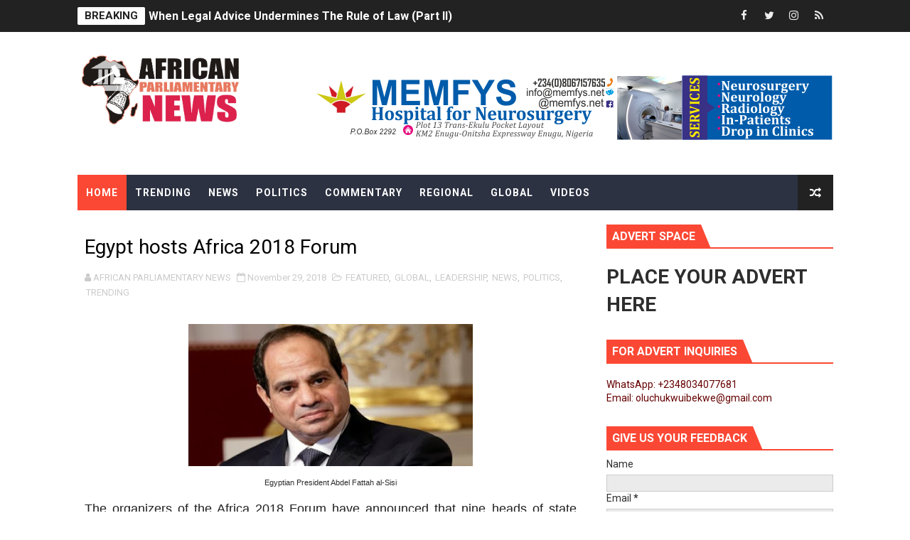

--- FILE ---
content_type: text/javascript; charset=UTF-8
request_url: https://www.africanparliamentarynews.com/feeds/posts/summary?alt=json&callback=arlinadesignTicker
body_size: 13138
content:
// API callback
arlinadesignTicker({"version":"1.0","encoding":"UTF-8","feed":{"xmlns":"http://www.w3.org/2005/Atom","xmlns$openSearch":"http://a9.com/-/spec/opensearchrss/1.0/","xmlns$blogger":"http://schemas.google.com/blogger/2008","xmlns$georss":"http://www.georss.org/georss","xmlns$gd":"http://schemas.google.com/g/2005","xmlns$thr":"http://purl.org/syndication/thread/1.0","id":{"$t":"tag:blogger.com,1999:blog-6986548400322569178"},"updated":{"$t":"2026-01-22T21:03:02.277+01:00"},"category":[{"term":"LEADERSHIP"},{"term":"NEWS"},{"term":"TRENDING"},{"term":"GLOBAL"},{"term":"FEATURED"},{"term":"POLITICS"},{"term":"REGIONAL"},{"term":"COMMENTARY"},{"term":"VIDEOS"},{"term":"political. trending"},{"term":"TREND"}],"title":{"type":"text","$t":"AFRICAN PARLIAMENTARY NEWS"},"subtitle":{"type":"html","$t":"African Parliamentary News is a medium for the dissemination of accurate, reliable and timely information on the political and socio-economic issues that affect African people."},"link":[{"rel":"http://schemas.google.com/g/2005#feed","type":"application/atom+xml","href":"https:\/\/www.africanparliamentarynews.com\/feeds\/posts\/summary"},{"rel":"self","type":"application/atom+xml","href":"https:\/\/www.blogger.com\/feeds\/6986548400322569178\/posts\/summary?alt=json"},{"rel":"alternate","type":"text/html","href":"https:\/\/www.africanparliamentarynews.com\/"},{"rel":"hub","href":"http://pubsubhubbub.appspot.com/"},{"rel":"next","type":"application/atom+xml","href":"https:\/\/www.blogger.com\/feeds\/6986548400322569178\/posts\/summary?alt=json\u0026start-index=26\u0026max-results=25"}],"author":[{"name":{"$t":"AFRICAN PARLIAMENTARY NEWS"},"uri":{"$t":"http:\/\/www.blogger.com\/profile\/06913053709767251281"},"email":{"$t":"noreply@blogger.com"},"gd$image":{"rel":"http://schemas.google.com/g/2005#thumbnail","width":"32","height":"32","src":"\/\/blogger.googleusercontent.com\/img\/b\/R29vZ2xl\/AVvXsEhvsmCaBJwWVU07E1FFZkNZ1sEGUX7r1XBt2TqUoJ38yyRO4qEGaMNta0aC2c7_HruYy2-CBd3JuZeIto_fBIraJ9fZEX9Mv7yYUUWXOEpu5JqPoi8zWymLccMMhhCnkV0\/s113\/african+parliament+fv.png"}}],"generator":{"version":"7.00","uri":"http://www.blogger.com","$t":"Blogger"},"openSearch$totalResults":{"$t":"3810"},"openSearch$startIndex":{"$t":"1"},"openSearch$itemsPerPage":{"$t":"25"},"entry":[{"id":{"$t":"tag:blogger.com,1999:blog-6986548400322569178.post-7241022259769217613"},"published":{"$t":"2026-01-14T10:37:00.012+01:00"},"updated":{"$t":"2026-01-14T10:42:28.260+01:00"},"category":[{"scheme":"http://www.blogger.com/atom/ns#","term":"COMMENTARY"},{"scheme":"http://www.blogger.com/atom/ns#","term":"FEATURED"},{"scheme":"http://www.blogger.com/atom/ns#","term":"GLOBAL"},{"scheme":"http://www.blogger.com/atom/ns#","term":"LEADERSHIP"},{"scheme":"http://www.blogger.com/atom/ns#","term":"NEWS"},{"scheme":"http://www.blogger.com/atom/ns#","term":"TRENDING"}],"title":{"type":"text","$t":"When Legal Advice Undermines The Rule of Law (Part II)"},"summary":{"type":"text","$t":"Why Scope of Mandate Is Central to Assessing Institutional\nBad Faith\n\nBy Olu Ibekwe\n\nIn institutional law, good faith is inseparable from\nfidelity to mandate. An advisory organ acts in good faith only where it adheres\nstrictly to the scope defined by the policy organ that conferred authority.\nWhen an organ knowingly exceeds a narrow and explicit mandate, bad faith may be\ninferred objectively, "},"link":[{"rel":"replies","type":"application/atom+xml","href":"https:\/\/www.africanparliamentarynews.com\/feeds\/7241022259769217613\/comments\/default","title":"Post Comments"},{"rel":"replies","type":"text/html","href":"https:\/\/www.africanparliamentarynews.com\/2026\/01\/when-legal-advice-undermines-rule-of.html#comment-form","title":"0 Comments"},{"rel":"edit","type":"application/atom+xml","href":"https:\/\/www.blogger.com\/feeds\/6986548400322569178\/posts\/default\/7241022259769217613"},{"rel":"self","type":"application/atom+xml","href":"https:\/\/www.blogger.com\/feeds\/6986548400322569178\/posts\/default\/7241022259769217613"},{"rel":"alternate","type":"text/html","href":"https:\/\/www.africanparliamentarynews.com\/2026\/01\/when-legal-advice-undermines-rule-of.html","title":"When Legal Advice Undermines The Rule of Law (Part II)"}],"author":[{"name":{"$t":"AFRICAN PARLIAMENTARY NEWS"},"uri":{"$t":"http:\/\/www.blogger.com\/profile\/06913053709767251281"},"email":{"$t":"noreply@blogger.com"},"gd$image":{"rel":"http://schemas.google.com/g/2005#thumbnail","width":"32","height":"32","src":"\/\/blogger.googleusercontent.com\/img\/b\/R29vZ2xl\/AVvXsEhvsmCaBJwWVU07E1FFZkNZ1sEGUX7r1XBt2TqUoJ38yyRO4qEGaMNta0aC2c7_HruYy2-CBd3JuZeIto_fBIraJ9fZEX9Mv7yYUUWXOEpu5JqPoi8zWymLccMMhhCnkV0\/s113\/african+parliament+fv.png"}}],"media$thumbnail":{"xmlns$media":"http://search.yahoo.com/mrss/","url":"https:\/\/blogger.googleusercontent.com\/img\/a\/AVvXsEgknnwiy1-3WDPvI7sb4DFnrpHbK9qsg5UCTv4Vhj8aRa-9RLN6N47aqyPZfFqg7fYHPLI7WxJf_x3_vQe3FDO2ZcEJHTp298IOB0PPvuOXi2WOFhpeAVOEc_aXAZv0euZRMgi961jVHQRMrTfrEekLeSIEXQcPfsvIQNaA_Bs9MesWQ4VWqfH6O1djUSDq=s72-w400-h300-c","height":"72","width":"72"},"thr$total":{"$t":"0"}},{"id":{"$t":"tag:blogger.com,1999:blog-6986548400322569178.post-8017531549392616052"},"published":{"$t":"2026-01-13T11:20:00.041+01:00"},"updated":{"$t":"2026-01-13T12:11:18.367+01:00"},"category":[{"scheme":"http://www.blogger.com/atom/ns#","term":"COMMENTARY"},{"scheme":"http://www.blogger.com/atom/ns#","term":"FEATURED"},{"scheme":"http://www.blogger.com/atom/ns#","term":"GLOBAL"},{"scheme":"http://www.blogger.com/atom/ns#","term":"LEADERSHIP"},{"scheme":"http://www.blogger.com/atom/ns#","term":"NEWS"},{"scheme":"http://www.blogger.com/atom/ns#","term":"POLITICS"},{"scheme":"http://www.blogger.com/atom/ns#","term":"TRENDING"}],"title":{"type":"text","$t":"When Legal Advice Undermines The Rule of Law "},"summary":{"type":"text","$t":"Part 1: From Legal\nOpinion to Institutional Contradiction\n\nBy Olu Ibekwe\n\nA legal opinion intended\nto restore compliance with the Pan-African Parliament Protocol triggered\nsweeping institutional action by the African Union’s policy organs. But when\nthe same advisory authority later sought to revive the very rules it had declared\nunlawful, a deeper question emerged: where does legitimate legal "},"link":[{"rel":"replies","type":"application/atom+xml","href":"https:\/\/www.africanparliamentarynews.com\/feeds\/8017531549392616052\/comments\/default","title":"Post Comments"},{"rel":"replies","type":"text/html","href":"https:\/\/www.africanparliamentarynews.com\/2026\/01\/when-legal-advice-undermines-rule-of-law.html#comment-form","title":"0 Comments"},{"rel":"edit","type":"application/atom+xml","href":"https:\/\/www.blogger.com\/feeds\/6986548400322569178\/posts\/default\/8017531549392616052"},{"rel":"self","type":"application/atom+xml","href":"https:\/\/www.blogger.com\/feeds\/6986548400322569178\/posts\/default\/8017531549392616052"},{"rel":"alternate","type":"text/html","href":"https:\/\/www.africanparliamentarynews.com\/2026\/01\/when-legal-advice-undermines-rule-of-law.html","title":"When Legal Advice Undermines The Rule of Law "}],"author":[{"name":{"$t":"AFRICAN PARLIAMENTARY NEWS"},"uri":{"$t":"http:\/\/www.blogger.com\/profile\/06913053709767251281"},"email":{"$t":"noreply@blogger.com"},"gd$image":{"rel":"http://schemas.google.com/g/2005#thumbnail","width":"32","height":"32","src":"\/\/blogger.googleusercontent.com\/img\/b\/R29vZ2xl\/AVvXsEhvsmCaBJwWVU07E1FFZkNZ1sEGUX7r1XBt2TqUoJ38yyRO4qEGaMNta0aC2c7_HruYy2-CBd3JuZeIto_fBIraJ9fZEX9Mv7yYUUWXOEpu5JqPoi8zWymLccMMhhCnkV0\/s113\/african+parliament+fv.png"}}],"media$thumbnail":{"xmlns$media":"http://search.yahoo.com/mrss/","url":"https:\/\/blogger.googleusercontent.com\/img\/a\/AVvXsEj0F1SNZK9Z-7Pc9R1P3O81Gjx2-4g9Y8vKYV6Ic3uToNJhhgqkr10PqqeH87Y9JPDIWwrMr2e0lOr10MeJBOV5XkbiqD88e-_xQJxtmzJ-ZLahOra9ohvPKiMowHuw0KD5vovxKVrwglaoNQuS6Eih1Ze7TVpfxuZok5tfRnK1b7uigMRYh8ek6v7h0ub2=s72-c","height":"72","width":"72"},"thr$total":{"$t":"0"}},{"id":{"$t":"tag:blogger.com,1999:blog-6986548400322569178.post-2102117368393779789"},"published":{"$t":"2026-01-07T11:55:00.008+01:00"},"updated":{"$t":"2026-01-07T12:04:09.815+01:00"},"category":[{"scheme":"http://www.blogger.com/atom/ns#","term":"COMMENTARY"},{"scheme":"http://www.blogger.com/atom/ns#","term":"FEATURED"},{"scheme":"http://www.blogger.com/atom/ns#","term":"GLOBAL"},{"scheme":"http://www.blogger.com/atom/ns#","term":"LEADERSHIP"},{"scheme":"http://www.blogger.com/atom/ns#","term":"NEWS"},{"scheme":"http://www.blogger.com/atom/ns#","term":"POLITICS"},{"scheme":"http://www.blogger.com/atom/ns#","term":"TRENDING"}],"title":{"type":"text","$t":"The Supremacy Clause: Safeguarding the Legal Integrity of the Pan-African Parliament"},"summary":{"type":"text","$t":"By Olu IBEKWE\n\nWhen the\u0026nbsp;rules,\ncustoms, and practices of an institution drift away from its founding treaty,\nlegitimacy does not simply waver: it begins to erode from within. The integrity\nof any intergovernmental body rests on its fidelity to the legal instrument\nthat created it. For the Pan-African Parliament (PAP), whose authority derives\ndirectly from the\u0026nbsp;Protocol to the Treaty "},"link":[{"rel":"replies","type":"application/atom+xml","href":"https:\/\/www.africanparliamentarynews.com\/feeds\/2102117368393779789\/comments\/default","title":"Post Comments"},{"rel":"replies","type":"text/html","href":"https:\/\/www.africanparliamentarynews.com\/2026\/01\/the-supremacy-clause-safeguarding-legal.html#comment-form","title":"0 Comments"},{"rel":"edit","type":"application/atom+xml","href":"https:\/\/www.blogger.com\/feeds\/6986548400322569178\/posts\/default\/2102117368393779789"},{"rel":"self","type":"application/atom+xml","href":"https:\/\/www.blogger.com\/feeds\/6986548400322569178\/posts\/default\/2102117368393779789"},{"rel":"alternate","type":"text/html","href":"https:\/\/www.africanparliamentarynews.com\/2026\/01\/the-supremacy-clause-safeguarding-legal.html","title":"The Supremacy Clause: Safeguarding the Legal Integrity of the Pan-African Parliament"}],"author":[{"name":{"$t":"AFRICAN PARLIAMENTARY NEWS"},"uri":{"$t":"http:\/\/www.blogger.com\/profile\/06913053709767251281"},"email":{"$t":"noreply@blogger.com"},"gd$image":{"rel":"http://schemas.google.com/g/2005#thumbnail","width":"32","height":"32","src":"\/\/blogger.googleusercontent.com\/img\/b\/R29vZ2xl\/AVvXsEhvsmCaBJwWVU07E1FFZkNZ1sEGUX7r1XBt2TqUoJ38yyRO4qEGaMNta0aC2c7_HruYy2-CBd3JuZeIto_fBIraJ9fZEX9Mv7yYUUWXOEpu5JqPoi8zWymLccMMhhCnkV0\/s113\/african+parliament+fv.png"}}],"media$thumbnail":{"xmlns$media":"http://search.yahoo.com/mrss/","url":"https:\/\/blogger.googleusercontent.com\/img\/a\/AVvXsEhoPFzoN7Y6nXiM092gtQ2jIAg3kEQ6tf9bDIYhkn_jhGDrkHlVO9908U66A9mld4OY20o0xKHFJ2aj4bapsMWb_3oEIg9ctqkfKU_FuDGezrFQMBQcehiLjyNu9gL6rcmgFAK_fGNEO7gjMPwZRLzMLD_0H6EREcOFmaeH0eU7_WpOSMLIyNdyWuRrup7W=s72-w400-h194-c","height":"72","width":"72"},"thr$total":{"$t":"0"}},{"id":{"$t":"tag:blogger.com,1999:blog-6986548400322569178.post-7254999512585421452"},"published":{"$t":"2026-01-06T07:52:00.002+01:00"},"updated":{"$t":"2026-01-06T07:52:28.009+01:00"},"category":[{"scheme":"http://www.blogger.com/atom/ns#","term":"FEATURED"},{"scheme":"http://www.blogger.com/atom/ns#","term":"GLOBAL"},{"scheme":"http://www.blogger.com/atom/ns#","term":"LEADERSHIP"},{"scheme":"http://www.blogger.com/atom/ns#","term":"NEWS"},{"scheme":"http://www.blogger.com/atom/ns#","term":"TRENDING"}],"title":{"type":"text","$t":"Africa’s Leaders Head to Addis Ababa for the 39th AU Summit: What to Expect"},"summary":{"type":"text","$t":"The African Union (AU) is set\nto hold its 39th Ordinary Session of the Assembly of Heads of State and\nGovernment from 14 – 15 February 2026 at the AU Headquarters in\nAddis Ababa, Ethiopia, the political capital of continental diplomacy and\ngovernance. These pivotal sessions will be preceded by the 51st Ordinary\nSession of the Permanent Representatives’ Committee (PRC) from 12 – 30\nJanuary 2026, "},"link":[{"rel":"replies","type":"application/atom+xml","href":"https:\/\/www.africanparliamentarynews.com\/feeds\/7254999512585421452\/comments\/default","title":"Post Comments"},{"rel":"replies","type":"text/html","href":"https:\/\/www.africanparliamentarynews.com\/2026\/01\/africas-leaders-head-to-addis-ababa-for.html#comment-form","title":"0 Comments"},{"rel":"edit","type":"application/atom+xml","href":"https:\/\/www.blogger.com\/feeds\/6986548400322569178\/posts\/default\/7254999512585421452"},{"rel":"self","type":"application/atom+xml","href":"https:\/\/www.blogger.com\/feeds\/6986548400322569178\/posts\/default\/7254999512585421452"},{"rel":"alternate","type":"text/html","href":"https:\/\/www.africanparliamentarynews.com\/2026\/01\/africas-leaders-head-to-addis-ababa-for.html","title":"Africa’s Leaders Head to Addis Ababa for the 39th AU Summit: What to Expect"}],"author":[{"name":{"$t":"AFRICAN PARLIAMENTARY NEWS"},"uri":{"$t":"http:\/\/www.blogger.com\/profile\/06913053709767251281"},"email":{"$t":"noreply@blogger.com"},"gd$image":{"rel":"http://schemas.google.com/g/2005#thumbnail","width":"32","height":"32","src":"\/\/blogger.googleusercontent.com\/img\/b\/R29vZ2xl\/AVvXsEhvsmCaBJwWVU07E1FFZkNZ1sEGUX7r1XBt2TqUoJ38yyRO4qEGaMNta0aC2c7_HruYy2-CBd3JuZeIto_fBIraJ9fZEX9Mv7yYUUWXOEpu5JqPoi8zWymLccMMhhCnkV0\/s113\/african+parliament+fv.png"}}],"media$thumbnail":{"xmlns$media":"http://search.yahoo.com/mrss/","url":"https:\/\/blogger.googleusercontent.com\/img\/a\/AVvXsEhi8dejYqMUgpRBIQOOdgJlbshPEQ9afjdj5WhXYvjG9EcTR4GexnBCAm9HxEf1_H-_TuIOocQIFNk27YLZILrzXGij7f_COSjhbq1eJjLi9oUb51E2kwdUlQ3iwFLFkfk7_EOejRm4qI8DXPDA30XgDcM-JoS2SLoH9XKPZ8igUbZ4I6y2dIUqwdWIQv99=s72-w400-h259-c","height":"72","width":"72"},"thr$total":{"$t":"0"}},{"id":{"$t":"tag:blogger.com,1999:blog-6986548400322569178.post-1553183392068660868"},"published":{"$t":"2025-12-22T09:26:00.010+01:00"},"updated":{"$t":"2025-12-22T17:24:23.205+01:00"},"category":[{"scheme":"http://www.blogger.com/atom/ns#","term":"COMMENTARY"},{"scheme":"http://www.blogger.com/atom/ns#","term":"FEATURED"},{"scheme":"http://www.blogger.com/atom/ns#","term":"GLOBAL"},{"scheme":"http://www.blogger.com/atom/ns#","term":"LEADERSHIP"},{"scheme":"http://www.blogger.com/atom/ns#","term":"NEWS"},{"scheme":"http://www.blogger.com/atom/ns#","term":"POLITICS"},{"scheme":"http://www.blogger.com/atom/ns#","term":"TRENDING"}],"title":{"type":"text","$t":"How AU Legal Opinions Are Triggering Institutional Crises: Lessons from PAP and AUDA-NEPAD"},"summary":{"type":"text","$t":"By Olu\nIBEKWE\n\nIn a complex political organization\nsuch as the African Union (AU), legal advice is never merely technical. A\nformal opinion issued by the Office of the Legal Counsel (OLC) does not remain\nconfined to legal analysis or internal correspondence; it operates as a\ngovernance instrument with immediate institutional consequences. Once issued,\nsuch opinions shape the sequencing of "},"link":[{"rel":"replies","type":"application/atom+xml","href":"https:\/\/www.africanparliamentarynews.com\/feeds\/1553183392068660868\/comments\/default","title":"Post Comments"},{"rel":"replies","type":"text/html","href":"https:\/\/www.africanparliamentarynews.com\/2025\/12\/how-au-legal-opinions-are-triggering_22.html#comment-form","title":"0 Comments"},{"rel":"edit","type":"application/atom+xml","href":"https:\/\/www.blogger.com\/feeds\/6986548400322569178\/posts\/default\/1553183392068660868"},{"rel":"self","type":"application/atom+xml","href":"https:\/\/www.blogger.com\/feeds\/6986548400322569178\/posts\/default\/1553183392068660868"},{"rel":"alternate","type":"text/html","href":"https:\/\/www.africanparliamentarynews.com\/2025\/12\/how-au-legal-opinions-are-triggering_22.html","title":"How AU Legal Opinions Are Triggering Institutional Crises: Lessons from PAP and AUDA-NEPAD"}],"author":[{"name":{"$t":"AFRICAN PARLIAMENTARY NEWS"},"uri":{"$t":"http:\/\/www.blogger.com\/profile\/06913053709767251281"},"email":{"$t":"noreply@blogger.com"},"gd$image":{"rel":"http://schemas.google.com/g/2005#thumbnail","width":"32","height":"32","src":"\/\/blogger.googleusercontent.com\/img\/b\/R29vZ2xl\/AVvXsEhvsmCaBJwWVU07E1FFZkNZ1sEGUX7r1XBt2TqUoJ38yyRO4qEGaMNta0aC2c7_HruYy2-CBd3JuZeIto_fBIraJ9fZEX9Mv7yYUUWXOEpu5JqPoi8zWymLccMMhhCnkV0\/s113\/african+parliament+fv.png"}}],"media$thumbnail":{"xmlns$media":"http://search.yahoo.com/mrss/","url":"https:\/\/blogger.googleusercontent.com\/img\/a\/AVvXsEgnu4NUubTG59bM9EzEqiLjeWZsa8N5WpEx-cQUVprAdYkEYPKaWJsdaiqlEg7cA2-U2n57gnzukvOCR5Zs4leJfe_LA6N3KKqXVMS00-06D1pQO5VLDt_HSdEs8UcvQ2BI9e3JkeSwEfPOoMXLEXIfs_rzTq8MBIEGVbA43qLvIotRlm7vXZ8euBboUGDe=s72-c","height":"72","width":"72"},"thr$total":{"$t":"0"}},{"id":{"$t":"tag:blogger.com,1999:blog-6986548400322569178.post-3259414453852436675"},"published":{"$t":"2025-12-11T21:29:00.005+01:00"},"updated":{"$t":"2025-12-11T21:29:59.152+01:00"},"category":[{"scheme":"http://www.blogger.com/atom/ns#","term":"FEATURED"},{"scheme":"http://www.blogger.com/atom/ns#","term":"GLOBAL"},{"scheme":"http://www.blogger.com/atom/ns#","term":"LEADERSHIP"},{"scheme":"http://www.blogger.com/atom/ns#","term":"NEWS"},{"scheme":"http://www.blogger.com/atom/ns#","term":"TRENDING"}],"title":{"type":"text","$t":"Cape Town to Host Key Migration Summit: 9th Pan-African Forum on Migration, 16–18 December 2025"},"summary":{"type":"text","$t":"Africa’s premier continental\nmigration governance forum is set to convene in Cape Town from 16 to 18\nDecember 2025, bringing together senior government officials, policymakers,\nexperts, and stakeholders to tackle urgent issues in migration, mobility, and\nborder management. The 9th Pan-African Forum on Migration (PAFoM IX)\nwill focus on leveraging digital innovation to enhance secure, integrated, "},"link":[{"rel":"replies","type":"application/atom+xml","href":"https:\/\/www.africanparliamentarynews.com\/feeds\/3259414453852436675\/comments\/default","title":"Post Comments"},{"rel":"replies","type":"text/html","href":"https:\/\/www.africanparliamentarynews.com\/2025\/12\/cape-town-to-host-key-migration-summit.html#comment-form","title":"0 Comments"},{"rel":"edit","type":"application/atom+xml","href":"https:\/\/www.blogger.com\/feeds\/6986548400322569178\/posts\/default\/3259414453852436675"},{"rel":"self","type":"application/atom+xml","href":"https:\/\/www.blogger.com\/feeds\/6986548400322569178\/posts\/default\/3259414453852436675"},{"rel":"alternate","type":"text/html","href":"https:\/\/www.africanparliamentarynews.com\/2025\/12\/cape-town-to-host-key-migration-summit.html","title":"Cape Town to Host Key Migration Summit: 9th Pan-African Forum on Migration, 16–18 December 2025"}],"author":[{"name":{"$t":"AFRICAN PARLIAMENTARY NEWS"},"uri":{"$t":"http:\/\/www.blogger.com\/profile\/06913053709767251281"},"email":{"$t":"noreply@blogger.com"},"gd$image":{"rel":"http://schemas.google.com/g/2005#thumbnail","width":"32","height":"32","src":"\/\/blogger.googleusercontent.com\/img\/b\/R29vZ2xl\/AVvXsEhvsmCaBJwWVU07E1FFZkNZ1sEGUX7r1XBt2TqUoJ38yyRO4qEGaMNta0aC2c7_HruYy2-CBd3JuZeIto_fBIraJ9fZEX9Mv7yYUUWXOEpu5JqPoi8zWymLccMMhhCnkV0\/s113\/african+parliament+fv.png"}}],"media$thumbnail":{"xmlns$media":"http://search.yahoo.com/mrss/","url":"https:\/\/blogger.googleusercontent.com\/img\/a\/AVvXsEiwID7mEtMBi1XPasSl8ZBOzlJjGjgm9JrILHcT4JtZ9Z08wFdEzc0VhtgEbSxo9qbj_gPME6wOOiK6pEO_-93mMQYQvupJ3EMaW5_wIMGjTTUWOJ2XiCrA55S_8EcdT0eMOJ7fL76HWwHPsWKi8BEacXkyHdGTSsfF3es-G3WYygSzqLUf_JAOZS6tZmHO=s72-w400-h225-c","height":"72","width":"72"},"thr$total":{"$t":"0"}},{"id":{"$t":"tag:blogger.com,1999:blog-6986548400322569178.post-4810698716068262068"},"published":{"$t":"2025-12-09T10:00:00.006+01:00"},"updated":{"$t":"2025-12-09T10:03:00.938+01:00"},"category":[{"scheme":"http://www.blogger.com/atom/ns#","term":"FEATURED"},{"scheme":"http://www.blogger.com/atom/ns#","term":"GLOBAL"},{"scheme":"http://www.blogger.com/atom/ns#","term":"LEADERSHIP"},{"scheme":"http://www.blogger.com/atom/ns#","term":"NEWS"},{"scheme":"http://www.blogger.com/atom/ns#","term":"TRENDING"}],"title":{"type":"text","$t":"African States Adopt “Algiers Declaration” to Confront Legacy of Colonialism"},"summary":{"type":"text","$t":"On 30 November to 1\nDecember 2025, the African continent took a historic step toward reckoning with\nthe injustices of colonial rule. In the Algerian capital, dozens of ministers,\njurists, historians, civil society activists and diaspora representatives from\nacross Africa and beyond convened at the International Conference on Crimes of\nColonialism in Africa. By its conclusion, they formally "},"link":[{"rel":"replies","type":"application/atom+xml","href":"https:\/\/www.africanparliamentarynews.com\/feeds\/4810698716068262068\/comments\/default","title":"Post Comments"},{"rel":"replies","type":"text/html","href":"https:\/\/www.africanparliamentarynews.com\/2025\/12\/african-states-adopt-algiers.html#comment-form","title":"0 Comments"},{"rel":"edit","type":"application/atom+xml","href":"https:\/\/www.blogger.com\/feeds\/6986548400322569178\/posts\/default\/4810698716068262068"},{"rel":"self","type":"application/atom+xml","href":"https:\/\/www.blogger.com\/feeds\/6986548400322569178\/posts\/default\/4810698716068262068"},{"rel":"alternate","type":"text/html","href":"https:\/\/www.africanparliamentarynews.com\/2025\/12\/african-states-adopt-algiers.html","title":"African States Adopt “Algiers Declaration” to Confront Legacy of Colonialism"}],"author":[{"name":{"$t":"AFRICAN PARLIAMENTARY NEWS"},"uri":{"$t":"http:\/\/www.blogger.com\/profile\/06913053709767251281"},"email":{"$t":"noreply@blogger.com"},"gd$image":{"rel":"http://schemas.google.com/g/2005#thumbnail","width":"32","height":"32","src":"\/\/blogger.googleusercontent.com\/img\/b\/R29vZ2xl\/AVvXsEhvsmCaBJwWVU07E1FFZkNZ1sEGUX7r1XBt2TqUoJ38yyRO4qEGaMNta0aC2c7_HruYy2-CBd3JuZeIto_fBIraJ9fZEX9Mv7yYUUWXOEpu5JqPoi8zWymLccMMhhCnkV0\/s113\/african+parliament+fv.png"}}],"media$thumbnail":{"xmlns$media":"http://search.yahoo.com/mrss/","url":"https:\/\/blogger.googleusercontent.com\/img\/a\/AVvXsEiORBVWlCOUHYslaQGAyzuXneLJ-G2FS-EevX8wK6mii15SLo5-TWH0t9uowEeh_uEsNU6u5ii1IG4vQIIGOYGRgfZUoZwEbWkKRWsVxn7-K8WcvoyjKWYhN6potEtVSBxuqCy1jQoA63zJuss3zVUKNpgLj_QfeEsjMKgqW-lO_ptiEtWsAwsVMvsg5N7Y=s72-w400-h225-c","height":"72","width":"72"},"thr$total":{"$t":"0"}},{"id":{"$t":"tag:blogger.com,1999:blog-6986548400322569178.post-3835592051040507919"},"published":{"$t":"2025-12-08T17:37:00.007+01:00"},"updated":{"$t":"2025-12-08T18:26:51.134+01:00"},"category":[{"scheme":"http://www.blogger.com/atom/ns#","term":"FEATURED"},{"scheme":"http://www.blogger.com/atom/ns#","term":"GLOBAL"},{"scheme":"http://www.blogger.com/atom/ns#","term":"LEADERSHIP"},{"scheme":"http://www.blogger.com/atom/ns#","term":"NEWS"},{"scheme":"http://www.blogger.com/atom/ns#","term":"REGIONAL"},{"scheme":"http://www.blogger.com/atom/ns#","term":"TRENDING"}],"title":{"type":"text","$t":"Zambia’s Advancing Health Reforms Applauded as Pan-African Parliament and Africa CDC Push for Stronger Accountability and Health Sovereignty"},"summary":{"type":"text","$t":"Zambia’s ongoing reform\nof its health system, marked by significant reductions in maternal and\nunder-five mortality, strengthened disease surveillance, expanded primary\nhealthcare, and growing investment in traditional medicine research, has\nreceived strong commendation from the Pan-African Parliament (PAP) and the\nAfrica Centres for Disease Control and Prevention (Africa CDC).A high-level\n"},"link":[{"rel":"replies","type":"application/atom+xml","href":"https:\/\/www.africanparliamentarynews.com\/feeds\/3835592051040507919\/comments\/default","title":"Post Comments"},{"rel":"replies","type":"text/html","href":"https:\/\/www.africanparliamentarynews.com\/2025\/12\/zambias-advancing-health-reforms.html#comment-form","title":"0 Comments"},{"rel":"edit","type":"application/atom+xml","href":"https:\/\/www.blogger.com\/feeds\/6986548400322569178\/posts\/default\/3835592051040507919"},{"rel":"self","type":"application/atom+xml","href":"https:\/\/www.blogger.com\/feeds\/6986548400322569178\/posts\/default\/3835592051040507919"},{"rel":"alternate","type":"text/html","href":"https:\/\/www.africanparliamentarynews.com\/2025\/12\/zambias-advancing-health-reforms.html","title":"Zambia’s Advancing Health Reforms Applauded as Pan-African Parliament and Africa CDC Push for Stronger Accountability and Health Sovereignty"}],"author":[{"name":{"$t":"AFRICAN PARLIAMENTARY NEWS"},"uri":{"$t":"http:\/\/www.blogger.com\/profile\/06913053709767251281"},"email":{"$t":"noreply@blogger.com"},"gd$image":{"rel":"http://schemas.google.com/g/2005#thumbnail","width":"32","height":"32","src":"\/\/blogger.googleusercontent.com\/img\/b\/R29vZ2xl\/AVvXsEhvsmCaBJwWVU07E1FFZkNZ1sEGUX7r1XBt2TqUoJ38yyRO4qEGaMNta0aC2c7_HruYy2-CBd3JuZeIto_fBIraJ9fZEX9Mv7yYUUWXOEpu5JqPoi8zWymLccMMhhCnkV0\/s113\/african+parliament+fv.png"}}],"media$thumbnail":{"xmlns$media":"http://search.yahoo.com/mrss/","url":"https:\/\/blogger.googleusercontent.com\/img\/a\/AVvXsEiABX-FyHYpYz0PGsnWsDv-g6ZwuAR7jNSvuMquZluXtfv82jzy-eSyd7WghMVydA9AD22GGtTui_wBMrR4Zh4KSSFKJ6OPOCUuIrl2fjOC6_fqDymlzMDRFi0yAjPMfyO1eOULoxezQACy5UsCpYVnD3cALLEm1mAnn45Y5CVlOuavv5V7rqgYqaZfq4xo=s72-w400-h266-c","height":"72","width":"72"},"thr$total":{"$t":"0"}},{"id":{"$t":"tag:blogger.com,1999:blog-6986548400322569178.post-420809992542616166"},"published":{"$t":"2025-12-07T15:53:00.009+01:00"},"updated":{"$t":"2025-12-07T16:03:39.867+01:00"},"category":[{"scheme":"http://www.blogger.com/atom/ns#","term":"FEATURED"},{"scheme":"http://www.blogger.com/atom/ns#","term":"GLOBAL"},{"scheme":"http://www.blogger.com/atom/ns#","term":"LEADERSHIP"},{"scheme":"http://www.blogger.com/atom/ns#","term":"NEWS"},{"scheme":"http://www.blogger.com/atom/ns#","term":"POLITICS"},{"scheme":"http://www.blogger.com/atom/ns#","term":"REGIONAL"},{"scheme":"http://www.blogger.com/atom/ns#","term":"TRENDING"}],"title":{"type":"text","$t":"UPDATE: Government Forces Regain Control After Brief Coup Attempt in Benin"},"summary":{"type":"text","$t":"A clearer picture has\nbegun to emerge following the dramatic early-morning announcement by a group of\nsoldiers who briefly seized Benin’s state broadcaster and claimed to have\noverthrown President Patrice Talon. New information from government sources,\ninternational media, and security officials indicates that the attempted\ntakeover has\u0026nbsp;largely been contained, though the situation remains\n"},"link":[{"rel":"replies","type":"application/atom+xml","href":"https:\/\/www.africanparliamentarynews.com\/feeds\/420809992542616166\/comments\/default","title":"Post Comments"},{"rel":"replies","type":"text/html","href":"https:\/\/www.africanparliamentarynews.com\/2025\/12\/update-government-forces-regain-control.html#comment-form","title":"0 Comments"},{"rel":"edit","type":"application/atom+xml","href":"https:\/\/www.blogger.com\/feeds\/6986548400322569178\/posts\/default\/420809992542616166"},{"rel":"self","type":"application/atom+xml","href":"https:\/\/www.blogger.com\/feeds\/6986548400322569178\/posts\/default\/420809992542616166"},{"rel":"alternate","type":"text/html","href":"https:\/\/www.africanparliamentarynews.com\/2025\/12\/update-government-forces-regain-control.html","title":"UPDATE: Government Forces Regain Control After Brief Coup Attempt in Benin"}],"author":[{"name":{"$t":"AFRICAN PARLIAMENTARY NEWS"},"uri":{"$t":"http:\/\/www.blogger.com\/profile\/06913053709767251281"},"email":{"$t":"noreply@blogger.com"},"gd$image":{"rel":"http://schemas.google.com/g/2005#thumbnail","width":"32","height":"32","src":"\/\/blogger.googleusercontent.com\/img\/b\/R29vZ2xl\/AVvXsEhvsmCaBJwWVU07E1FFZkNZ1sEGUX7r1XBt2TqUoJ38yyRO4qEGaMNta0aC2c7_HruYy2-CBd3JuZeIto_fBIraJ9fZEX9Mv7yYUUWXOEpu5JqPoi8zWymLccMMhhCnkV0\/s113\/african+parliament+fv.png"}}],"media$thumbnail":{"xmlns$media":"http://search.yahoo.com/mrss/","url":"https:\/\/blogger.googleusercontent.com\/img\/a\/AVvXsEgyeDqkYm0iQ99sb7px0nZyudZfYETysQa-TajXqT265KmfxWoG-a2fOFgwCqcHlRXLe0s7tV11BV38nLnbgzVHRuFllsRszr9qCJN1T24Lunjake2l6Mki0TIxL-NVadAGsx4YM15UNiuT88y9KLm17Wr42ZnsVPTaw3h8mhR2QNai7LOrYp6fHwgfLBWP=s72-w400-h271-c","height":"72","width":"72"},"thr$total":{"$t":"0"}},{"id":{"$t":"tag:blogger.com,1999:blog-6986548400322569178.post-2830690453194382976"},"published":{"$t":"2025-12-07T12:27:00.002+01:00"},"updated":{"$t":"2025-12-07T12:29:55.928+01:00"},"category":[{"scheme":"http://www.blogger.com/atom/ns#","term":"FEATURED"},{"scheme":"http://www.blogger.com/atom/ns#","term":"GLOBAL"},{"scheme":"http://www.blogger.com/atom/ns#","term":"LEADERSHIP"},{"scheme":"http://www.blogger.com/atom/ns#","term":"NEWS"},{"scheme":"http://www.blogger.com/atom/ns#","term":"POLITICS"},{"scheme":"http://www.blogger.com/atom/ns#","term":"TRENDING"}],"title":{"type":"text","$t":"DEVELOPING STORY: Confusion and Tension in Benin as Soldiers Announce Coup on State Television"},"summary":{"type":"text","$t":"The\nRepublic of Benin, long regarded as one of West Africa’s more stable\ndemocracies, was plunged into uncertainty early Sunday after a group of\nsoldiers appeared on national television announcing that they had seized power\nand removed President Patrice Talon from office.\n\nThe\nsoldiers identifying themselves as the\u0026nbsp;Military Committee for Refoundation\n(CMR)\u0026nbsp;declared the dissolution of "},"link":[{"rel":"replies","type":"application/atom+xml","href":"https:\/\/www.africanparliamentarynews.com\/feeds\/2830690453194382976\/comments\/default","title":"Post Comments"},{"rel":"replies","type":"text/html","href":"https:\/\/www.africanparliamentarynews.com\/2025\/12\/developing-story-confusion-and-tension.html#comment-form","title":"0 Comments"},{"rel":"edit","type":"application/atom+xml","href":"https:\/\/www.blogger.com\/feeds\/6986548400322569178\/posts\/default\/2830690453194382976"},{"rel":"self","type":"application/atom+xml","href":"https:\/\/www.blogger.com\/feeds\/6986548400322569178\/posts\/default\/2830690453194382976"},{"rel":"alternate","type":"text/html","href":"https:\/\/www.africanparliamentarynews.com\/2025\/12\/developing-story-confusion-and-tension.html","title":"DEVELOPING STORY: Confusion and Tension in Benin as Soldiers Announce Coup on State Television"}],"author":[{"name":{"$t":"AFRICAN PARLIAMENTARY NEWS"},"uri":{"$t":"http:\/\/www.blogger.com\/profile\/06913053709767251281"},"email":{"$t":"noreply@blogger.com"},"gd$image":{"rel":"http://schemas.google.com/g/2005#thumbnail","width":"32","height":"32","src":"\/\/blogger.googleusercontent.com\/img\/b\/R29vZ2xl\/AVvXsEhvsmCaBJwWVU07E1FFZkNZ1sEGUX7r1XBt2TqUoJ38yyRO4qEGaMNta0aC2c7_HruYy2-CBd3JuZeIto_fBIraJ9fZEX9Mv7yYUUWXOEpu5JqPoi8zWymLccMMhhCnkV0\/s113\/african+parliament+fv.png"}}],"media$thumbnail":{"xmlns$media":"http://search.yahoo.com/mrss/","url":"https:\/\/blogger.googleusercontent.com\/img\/a\/AVvXsEhGblK78QJieQzWoXhPWPs-9wpxDA2doVizDXELli7_SetEzQ8B0wt2yKKQ_4ZiC1tHsHX2ltLomHhSTC8RU7Q7oBqrCqLmUxSm00IGqbWdeG6_QHO3d8nEcwzeNmpTXwuAe_OLBoY198NY-wipDs_lLDtW0vQrHg3SSD2j9DX9fXleXMYmS6P8sIkiTYM0=s72-c","height":"72","width":"72"},"thr$total":{"$t":"0"}},{"id":{"$t":"tag:blogger.com,1999:blog-6986548400322569178.post-6405321488586349266"},"published":{"$t":"2025-12-05T19:06:00.006+01:00"},"updated":{"$t":"2025-12-05T19:17:07.336+01:00"},"category":[{"scheme":"http://www.blogger.com/atom/ns#","term":"FEATURED"},{"scheme":"http://www.blogger.com/atom/ns#","term":"GLOBAL"},{"scheme":"http://www.blogger.com/atom/ns#","term":"LEADERSHIP"},{"scheme":"http://www.blogger.com/atom/ns#","term":"NEWS"},{"scheme":"http://www.blogger.com/atom/ns#","term":"POLITICS"},{"scheme":"http://www.blogger.com/atom/ns#","term":"REGIONAL"},{"scheme":"http://www.blogger.com/atom/ns#","term":"TRENDING"}],"title":{"type":"text","$t":"From Pan-African Parliament to Diplomatic Frontline: Kenneth Akibate Becomes Ghana’s Ambassador to Burkina Faso"},"summary":{"type":"text","$t":"The President of Faso and Head of State,\u0026nbsp;Ibrahim Traoré,\non Friday formally received the letters of credence of\u0026nbsp;Kenneth AKIBATE,\ndesignating him as Ambassador Extraordinary and Plenipotentiary of Ghana to the\nBurkina Faso. The ceremony marks the official start of AKIBATE’s diplomatic\nmission in the sister nation.The ceremonial event\nmarks the official commencement of\u0026nbsp;Ambassador "},"link":[{"rel":"replies","type":"application/atom+xml","href":"https:\/\/www.africanparliamentarynews.com\/feeds\/6405321488586349266\/comments\/default","title":"Post Comments"},{"rel":"replies","type":"text/html","href":"https:\/\/www.africanparliamentarynews.com\/2025\/12\/from-pan-african-parliament-to.html#comment-form","title":"0 Comments"},{"rel":"edit","type":"application/atom+xml","href":"https:\/\/www.blogger.com\/feeds\/6986548400322569178\/posts\/default\/6405321488586349266"},{"rel":"self","type":"application/atom+xml","href":"https:\/\/www.blogger.com\/feeds\/6986548400322569178\/posts\/default\/6405321488586349266"},{"rel":"alternate","type":"text/html","href":"https:\/\/www.africanparliamentarynews.com\/2025\/12\/from-pan-african-parliament-to.html","title":"From Pan-African Parliament to Diplomatic Frontline: Kenneth Akibate Becomes Ghana’s Ambassador to Burkina Faso"}],"author":[{"name":{"$t":"AFRICAN PARLIAMENTARY NEWS"},"uri":{"$t":"http:\/\/www.blogger.com\/profile\/06913053709767251281"},"email":{"$t":"noreply@blogger.com"},"gd$image":{"rel":"http://schemas.google.com/g/2005#thumbnail","width":"32","height":"32","src":"\/\/blogger.googleusercontent.com\/img\/b\/R29vZ2xl\/AVvXsEhvsmCaBJwWVU07E1FFZkNZ1sEGUX7r1XBt2TqUoJ38yyRO4qEGaMNta0aC2c7_HruYy2-CBd3JuZeIto_fBIraJ9fZEX9Mv7yYUUWXOEpu5JqPoi8zWymLccMMhhCnkV0\/s113\/african+parliament+fv.png"}}],"media$thumbnail":{"xmlns$media":"http://search.yahoo.com/mrss/","url":"https:\/\/blogger.googleusercontent.com\/img\/a\/AVvXsEjzwUUm5hqXuq6tOIHUsaCrn885R5bPNXESCmv5-5aNMTnVlxtfuAzEjyeiJR5-KqPcrZklNNtV-QYPlYcvWNoA0wWcgWOojObJzmk6UJhjCQttfqtciRtZTN9Kf2kwjhjxc9Aie0gnrbyCsH7mrQVTYNz10UpsAFwG60yvuy9C7g6PctZhslHqHTPZArAR=s72-w333-h400-c","height":"72","width":"72"},"thr$total":{"$t":"0"}},{"id":{"$t":"tag:blogger.com,1999:blog-6986548400322569178.post-3171177951029937327"},"published":{"$t":"2025-12-01T19:22:00.004+01:00"},"updated":{"$t":"2025-12-01T19:24:38.725+01:00"},"category":[{"scheme":"http://www.blogger.com/atom/ns#","term":"COMMENTARY"},{"scheme":"http://www.blogger.com/atom/ns#","term":"FEATURED"},{"scheme":"http://www.blogger.com/atom/ns#","term":"GLOBAL"},{"scheme":"http://www.blogger.com/atom/ns#","term":"LEADERSHIP"},{"scheme":"http://www.blogger.com/atom/ns#","term":"NEWS"},{"scheme":"http://www.blogger.com/atom/ns#","term":"REGIONAL"},{"scheme":"http://www.blogger.com/atom/ns#","term":"TRENDING"}],"title":{"type":"text","$t":"PAP President Charumbira Leads Africa’s Call for Reparatory Justice at Algiers Conference on Colonial Crimes"},"summary":{"type":"text","$t":"The Pan-African\nParliament President,\u0026nbsp;H.E. Chief Fortune Zephaniah Charumbira, has\ncalled for Africa to reclaim its identity, decolonize its mindset, and unite in\nthe fight for reparatory justice. He made the call for African identity, unity,\nand reparatory justice at the International Conference on Crimes of Colonialism\nin Africa, held in Algiers. The conference, aligned with the AU’s 2025 "},"link":[{"rel":"replies","type":"application/atom+xml","href":"https:\/\/www.africanparliamentarynews.com\/feeds\/3171177951029937327\/comments\/default","title":"Post Comments"},{"rel":"replies","type":"text/html","href":"https:\/\/www.africanparliamentarynews.com\/2025\/12\/pap-president-charumbira-leads-africas.html#comment-form","title":"0 Comments"},{"rel":"edit","type":"application/atom+xml","href":"https:\/\/www.blogger.com\/feeds\/6986548400322569178\/posts\/default\/3171177951029937327"},{"rel":"self","type":"application/atom+xml","href":"https:\/\/www.blogger.com\/feeds\/6986548400322569178\/posts\/default\/3171177951029937327"},{"rel":"alternate","type":"text/html","href":"https:\/\/www.africanparliamentarynews.com\/2025\/12\/pap-president-charumbira-leads-africas.html","title":"PAP President Charumbira Leads Africa’s Call for Reparatory Justice at Algiers Conference on Colonial Crimes"}],"author":[{"name":{"$t":"AFRICAN PARLIAMENTARY NEWS"},"uri":{"$t":"http:\/\/www.blogger.com\/profile\/06913053709767251281"},"email":{"$t":"noreply@blogger.com"},"gd$image":{"rel":"http://schemas.google.com/g/2005#thumbnail","width":"32","height":"32","src":"\/\/blogger.googleusercontent.com\/img\/b\/R29vZ2xl\/AVvXsEhvsmCaBJwWVU07E1FFZkNZ1sEGUX7r1XBt2TqUoJ38yyRO4qEGaMNta0aC2c7_HruYy2-CBd3JuZeIto_fBIraJ9fZEX9Mv7yYUUWXOEpu5JqPoi8zWymLccMMhhCnkV0\/s113\/african+parliament+fv.png"}}],"media$thumbnail":{"xmlns$media":"http://search.yahoo.com/mrss/","url":"https:\/\/blogger.googleusercontent.com\/img\/a\/AVvXsEgC4I5TwjFJgpiuXssjln819tVYM4hYE1cgJGpVoYHFYJ-PankUERsTE1cpbZRceW3JYPvSZpyGp7PUV53yFr0fohNzW721F4c_LJ_4SEpsps4UVbJkju_BkNF8vUU_JMxaS8r_cqAwjqcDSCPvQk8oQDgJhpw6-SWHJvcJONeF_HbVkvBs3mAazYj8H7KR=s72-w400-h300-c","height":"72","width":"72"},"thr$total":{"$t":"0"}},{"id":{"$t":"tag:blogger.com,1999:blog-6986548400322569178.post-8009340681875484914"},"published":{"$t":"2025-11-30T14:05:00.006+01:00"},"updated":{"$t":"2025-11-30T14:07:25.439+01:00"},"category":[{"scheme":"http://www.blogger.com/atom/ns#","term":"COMMENTARY"},{"scheme":"http://www.blogger.com/atom/ns#","term":"FEATURED"},{"scheme":"http://www.blogger.com/atom/ns#","term":"GLOBAL"},{"scheme":"http://www.blogger.com/atom/ns#","term":"LEADERSHIP"},{"scheme":"http://www.blogger.com/atom/ns#","term":"NEWS"},{"scheme":"http://www.blogger.com/atom/ns#","term":"POLITICS"},{"scheme":"http://www.blogger.com/atom/ns#","term":"REGIONAL"},{"scheme":"http://www.blogger.com/atom/ns#","term":"TRENDING"}],"title":{"type":"text","$t":"Duduzile Zuma-Sambudla’s Resignation and Its Continental Implications"},"summary":{"type":"text","$t":"The resignation of\u0026nbsp;Duduzile\nZuma-Sambudla\u0026nbsp;from the National Assembly of South Africa on\u0026nbsp;28\nNovember 2025\u0026nbsp;has triggered significant political ripples beyond\nPretoria. While national headlines have focused on the immediate circumstances\nsurrounding her exit, the development carries far-reaching consequences for\ncontinental parliamentary governance especially within the\u0026nbsp;"},"link":[{"rel":"replies","type":"application/atom+xml","href":"https:\/\/www.africanparliamentarynews.com\/feeds\/8009340681875484914\/comments\/default","title":"Post Comments"},{"rel":"replies","type":"text/html","href":"https:\/\/www.africanparliamentarynews.com\/2025\/11\/duduzile-zuma-sambudlas-resignation-and.html#comment-form","title":"0 Comments"},{"rel":"edit","type":"application/atom+xml","href":"https:\/\/www.blogger.com\/feeds\/6986548400322569178\/posts\/default\/8009340681875484914"},{"rel":"self","type":"application/atom+xml","href":"https:\/\/www.blogger.com\/feeds\/6986548400322569178\/posts\/default\/8009340681875484914"},{"rel":"alternate","type":"text/html","href":"https:\/\/www.africanparliamentarynews.com\/2025\/11\/duduzile-zuma-sambudlas-resignation-and.html","title":"Duduzile Zuma-Sambudla’s Resignation and Its Continental Implications"}],"author":[{"name":{"$t":"AFRICAN PARLIAMENTARY NEWS"},"uri":{"$t":"http:\/\/www.blogger.com\/profile\/06913053709767251281"},"email":{"$t":"noreply@blogger.com"},"gd$image":{"rel":"http://schemas.google.com/g/2005#thumbnail","width":"32","height":"32","src":"\/\/blogger.googleusercontent.com\/img\/b\/R29vZ2xl\/AVvXsEhvsmCaBJwWVU07E1FFZkNZ1sEGUX7r1XBt2TqUoJ38yyRO4qEGaMNta0aC2c7_HruYy2-CBd3JuZeIto_fBIraJ9fZEX9Mv7yYUUWXOEpu5JqPoi8zWymLccMMhhCnkV0\/s113\/african+parliament+fv.png"}}],"media$thumbnail":{"xmlns$media":"http://search.yahoo.com/mrss/","url":"https:\/\/blogger.googleusercontent.com\/img\/a\/AVvXsEi8e37-PV17OLib40lKLBKxEHuHyeYzYAABSMwyiI76HafWxsJD1jHmL_328PokwnLUe8dZO-SKqu5i2RbnqnTv3WpMrYcYlBqHEHGQgFsBuwvAtGcCuJ5A9feErFTMLAOVv78PVhamiMHyclinPko4_B9KdVhGoYG7U-fFjOpjYXLx-hBjo1_JIIGBX81k=s72-w400-h225-c","height":"72","width":"72"},"thr$total":{"$t":"0"}},{"id":{"$t":"tag:blogger.com,1999:blog-6986548400322569178.post-2278687307967815609"},"published":{"$t":"2025-11-26T20:19:00.000+01:00"},"updated":{"$t":"2025-11-26T20:19:00.124+01:00"},"category":[{"scheme":"http://www.blogger.com/atom/ns#","term":"FEATURED"},{"scheme":"http://www.blogger.com/atom/ns#","term":"GLOBAL"},{"scheme":"http://www.blogger.com/atom/ns#","term":"LEADERSHIP"},{"scheme":"http://www.blogger.com/atom/ns#","term":"NEWS"},{"scheme":"http://www.blogger.com/atom/ns#","term":"POLITICS"},{"scheme":"http://www.blogger.com/atom/ns#","term":"TRENDING"}],"title":{"type":"text","$t":"Tension in Guinea-Bissau as President Embaló Reportedly Arrested Amid Suspected Coup Attempt"},"summary":{"type":"text","$t":"Guinea-Bissau was thrown into\nuncertainty on Wednesday following reports that President Umaro Sissoco Embaló had been arrested by members of the\narmed forces in what appears to be an unfolding coup attempt. The incident\nreportedly took place inside the presidential palace in Bissau around midday,\naccording to multiple media sources.\n\nThe dramatic development comes just\ndays after a fiercely "},"link":[{"rel":"replies","type":"application/atom+xml","href":"https:\/\/www.africanparliamentarynews.com\/feeds\/2278687307967815609\/comments\/default","title":"Post Comments"},{"rel":"replies","type":"text/html","href":"https:\/\/www.africanparliamentarynews.com\/2025\/11\/tension-in-guinea-bissau-as-president.html#comment-form","title":"0 Comments"},{"rel":"edit","type":"application/atom+xml","href":"https:\/\/www.blogger.com\/feeds\/6986548400322569178\/posts\/default\/2278687307967815609"},{"rel":"self","type":"application/atom+xml","href":"https:\/\/www.blogger.com\/feeds\/6986548400322569178\/posts\/default\/2278687307967815609"},{"rel":"alternate","type":"text/html","href":"https:\/\/www.africanparliamentarynews.com\/2025\/11\/tension-in-guinea-bissau-as-president.html","title":"Tension in Guinea-Bissau as President Embaló Reportedly Arrested Amid Suspected Coup Attempt"}],"author":[{"name":{"$t":"AFRICAN PARLIAMENTARY NEWS"},"uri":{"$t":"http:\/\/www.blogger.com\/profile\/06913053709767251281"},"email":{"$t":"noreply@blogger.com"},"gd$image":{"rel":"http://schemas.google.com/g/2005#thumbnail","width":"32","height":"32","src":"\/\/blogger.googleusercontent.com\/img\/b\/R29vZ2xl\/AVvXsEhvsmCaBJwWVU07E1FFZkNZ1sEGUX7r1XBt2TqUoJ38yyRO4qEGaMNta0aC2c7_HruYy2-CBd3JuZeIto_fBIraJ9fZEX9Mv7yYUUWXOEpu5JqPoi8zWymLccMMhhCnkV0\/s113\/african+parliament+fv.png"}}],"media$thumbnail":{"xmlns$media":"http://search.yahoo.com/mrss/","url":"https:\/\/blogger.googleusercontent.com\/img\/a\/AVvXsEg3NLk7qjXmyB2lUJ8kkBlx6xln9J2D-L_kSQa6SMpo1mu-Uv2fG6ghaFr9jPk38DtiW86txSyC5CB8hZTLGKAuORKLWOv1PCXXauNZaF02IWfEgrs0GVJq5fTZ8UfQyZy05uPZqXlAqT6KFZBJqgovWRCjaO2NaDX29dJZyMQGoGSqqVnw8RQ0_Uzqm54y=s72-w400-h225-c","height":"72","width":"72"},"thr$total":{"$t":"0"}},{"id":{"$t":"tag:blogger.com,1999:blog-6986548400322569178.post-4414202872166772487"},"published":{"$t":"2025-11-25T12:39:00.003+01:00"},"updated":{"$t":"2025-11-25T12:39:19.253+01:00"},"category":[{"scheme":"http://www.blogger.com/atom/ns#","term":"FEATURED"},{"scheme":"http://www.blogger.com/atom/ns#","term":"GLOBAL"},{"scheme":"http://www.blogger.com/atom/ns#","term":"LEADERSHIP"},{"scheme":"http://www.blogger.com/atom/ns#","term":"NEWS"},{"scheme":"http://www.blogger.com/atom/ns#","term":"TRENDING"}],"title":{"type":"text","$t":"PAP and European Parliament Adopt Landmark Joint Declaration in Luanda Ahead of 7th AU–EU Summit"},"summary":{"type":"text","$t":"The Pan-African Parliament (PAP) and\nthe European Parliament (EP) have jointly reaffirmed their commitment to a\nrenewed, values-based partnership between Africa and Europe with the adoption\nof a far-reaching Joint Declaration presented on Monday in Luanda,\nAngola. The document follows the AU–EU Parliamentary Pre-Summit Meeting held\nin Midrand, South Africa, from 14–15 November 2025, and is being "},"link":[{"rel":"replies","type":"application/atom+xml","href":"https:\/\/www.africanparliamentarynews.com\/feeds\/4414202872166772487\/comments\/default","title":"Post Comments"},{"rel":"replies","type":"text/html","href":"https:\/\/www.africanparliamentarynews.com\/2025\/11\/pap-and-european-parliament-adopt.html#comment-form","title":"0 Comments"},{"rel":"edit","type":"application/atom+xml","href":"https:\/\/www.blogger.com\/feeds\/6986548400322569178\/posts\/default\/4414202872166772487"},{"rel":"self","type":"application/atom+xml","href":"https:\/\/www.blogger.com\/feeds\/6986548400322569178\/posts\/default\/4414202872166772487"},{"rel":"alternate","type":"text/html","href":"https:\/\/www.africanparliamentarynews.com\/2025\/11\/pap-and-european-parliament-adopt.html","title":"PAP and European Parliament Adopt Landmark Joint Declaration in Luanda Ahead of 7th AU–EU Summit"}],"author":[{"name":{"$t":"AFRICAN PARLIAMENTARY NEWS"},"uri":{"$t":"http:\/\/www.blogger.com\/profile\/06913053709767251281"},"email":{"$t":"noreply@blogger.com"},"gd$image":{"rel":"http://schemas.google.com/g/2005#thumbnail","width":"32","height":"32","src":"\/\/blogger.googleusercontent.com\/img\/b\/R29vZ2xl\/AVvXsEhvsmCaBJwWVU07E1FFZkNZ1sEGUX7r1XBt2TqUoJ38yyRO4qEGaMNta0aC2c7_HruYy2-CBd3JuZeIto_fBIraJ9fZEX9Mv7yYUUWXOEpu5JqPoi8zWymLccMMhhCnkV0\/s113\/african+parliament+fv.png"}}],"media$thumbnail":{"xmlns$media":"http://search.yahoo.com/mrss/","url":"https:\/\/blogger.googleusercontent.com\/img\/a\/AVvXsEgcuhuOyXE4jIEEo_swYtBja0e9Ry79RpFc3BR5igwX77iZdPk2Z_coOLLk1LRd6QTrjtnoyPIE-d8TMDfYEykLqHHJyEWNyHTgQ12iZOAdvLRw4tsCunqTpJOjw-xMpI8IFhaawnqW-_HUsqK6wTIhZoF3v7cj5wAU0sBmF51E5aEnifsFkkgmUBU_LpqX=s72-w300-h400-c","height":"72","width":"72"},"thr$total":{"$t":"0"}},{"id":{"$t":"tag:blogger.com,1999:blog-6986548400322569178.post-6098942704769876175"},"published":{"$t":"2025-11-14T16:11:00.011+01:00"},"updated":{"$t":"2025-11-14T21:35:23.638+01:00"},"category":[{"scheme":"http://www.blogger.com/atom/ns#","term":"FEATURED"},{"scheme":"http://www.blogger.com/atom/ns#","term":"GLOBAL"},{"scheme":"http://www.blogger.com/atom/ns#","term":"LEADERSHIP"},{"scheme":"http://www.blogger.com/atom/ns#","term":"NEWS"},{"scheme":"http://www.blogger.com/atom/ns#","term":"TRENDING"}],"title":{"type":"text","$t":"Pan-African and European Parliaments Open Historic Preparatory Meeting in Midrand Ahead of AU–EU Summit"},"summary":{"type":"text","$t":"The Pan-African\nParliament (PAP) and the European Parliament (EP) on Friday opened a\nlandmark\u0026nbsp;Preparatory Meeting for the African Union–European Union\nSummit Parliamentary Meeting, held at the PAP precincts in Midrand. The\ngathering marks a decisive moment in the 25-year Africa–Europe partnership,\nconvening the two continental legislatures under the theme\u0026nbsp;“Renewing\nAfrica–Europe "},"link":[{"rel":"replies","type":"application/atom+xml","href":"https:\/\/www.africanparliamentarynews.com\/feeds\/6098942704769876175\/comments\/default","title":"Post Comments"},{"rel":"replies","type":"text/html","href":"https:\/\/www.africanparliamentarynews.com\/2025\/11\/pan-african-and-european-parliaments.html#comment-form","title":"0 Comments"},{"rel":"edit","type":"application/atom+xml","href":"https:\/\/www.blogger.com\/feeds\/6986548400322569178\/posts\/default\/6098942704769876175"},{"rel":"self","type":"application/atom+xml","href":"https:\/\/www.blogger.com\/feeds\/6986548400322569178\/posts\/default\/6098942704769876175"},{"rel":"alternate","type":"text/html","href":"https:\/\/www.africanparliamentarynews.com\/2025\/11\/pan-african-and-european-parliaments.html","title":"Pan-African and European Parliaments Open Historic Preparatory Meeting in Midrand Ahead of AU–EU Summit"}],"author":[{"name":{"$t":"AFRICAN PARLIAMENTARY NEWS"},"uri":{"$t":"http:\/\/www.blogger.com\/profile\/06913053709767251281"},"email":{"$t":"noreply@blogger.com"},"gd$image":{"rel":"http://schemas.google.com/g/2005#thumbnail","width":"32","height":"32","src":"\/\/blogger.googleusercontent.com\/img\/b\/R29vZ2xl\/AVvXsEhvsmCaBJwWVU07E1FFZkNZ1sEGUX7r1XBt2TqUoJ38yyRO4qEGaMNta0aC2c7_HruYy2-CBd3JuZeIto_fBIraJ9fZEX9Mv7yYUUWXOEpu5JqPoi8zWymLccMMhhCnkV0\/s113\/african+parliament+fv.png"}}],"media$thumbnail":{"xmlns$media":"http://search.yahoo.com/mrss/","url":"https:\/\/blogger.googleusercontent.com\/img\/a\/AVvXsEjO45VznphfXEjQa_tQCR5AettajgHCdR7v5G7B3vwOesneZUfsFnxzN8RL_MzFl4avqXXjjwzohkIv9jys_PcUv8rr1vhcHD7o5IsnNGP_uu0Zf4HXSbbvRmbCLAx6Cgj48MWk-TQep0EY6HFzqK87s85WpNfoiuREjlTJyo-xGAfPr_OYyS0WzzXO2Eyv=s72-w400-h179-c","height":"72","width":"72"},"thr$total":{"$t":"0"}},{"id":{"$t":"tag:blogger.com,1999:blog-6986548400322569178.post-337629972868754567"},"published":{"$t":"2025-11-13T20:07:00.005+01:00"},"updated":{"$t":"2025-11-13T20:10:18.571+01:00"},"category":[{"scheme":"http://www.blogger.com/atom/ns#","term":"FEATURED"},{"scheme":"http://www.blogger.com/atom/ns#","term":"GLOBAL"},{"scheme":"http://www.blogger.com/atom/ns#","term":"LEADERSHIP"},{"scheme":"http://www.blogger.com/atom/ns#","term":"NEWS"},{"scheme":"http://www.blogger.com/atom/ns#","term":"POLITICS"},{"scheme":"http://www.blogger.com/atom/ns#","term":"TRENDING"}],"title":{"type":"text","$t":"Pan-African Parliament Strengthens Capacity for Credible Election Observation Across Africa"},"summary":{"type":"text","$t":"Members of the\nPan-African Parliament (PAP) have undergone an intensive capacity-building\nprogramme aimed at strengthening their competence in election observation,\nbenchmarking, and assessment of democratic processes across the continent.\n\nThe\u0026nbsp;Election\nObservation Training, jointly organized by the\u0026nbsp;African Union\nCommission’s Democracy and Elections Unit\u0026nbsp;and the\u0026nbsp;Pan-African\n"},"link":[{"rel":"replies","type":"application/atom+xml","href":"https:\/\/www.africanparliamentarynews.com\/feeds\/337629972868754567\/comments\/default","title":"Post Comments"},{"rel":"replies","type":"text/html","href":"https:\/\/www.africanparliamentarynews.com\/2025\/11\/pan-african-parliament-strengthens.html#comment-form","title":"0 Comments"},{"rel":"edit","type":"application/atom+xml","href":"https:\/\/www.blogger.com\/feeds\/6986548400322569178\/posts\/default\/337629972868754567"},{"rel":"self","type":"application/atom+xml","href":"https:\/\/www.blogger.com\/feeds\/6986548400322569178\/posts\/default\/337629972868754567"},{"rel":"alternate","type":"text/html","href":"https:\/\/www.africanparliamentarynews.com\/2025\/11\/pan-african-parliament-strengthens.html","title":"Pan-African Parliament Strengthens Capacity for Credible Election Observation Across Africa"}],"author":[{"name":{"$t":"AFRICAN PARLIAMENTARY NEWS"},"uri":{"$t":"http:\/\/www.blogger.com\/profile\/06913053709767251281"},"email":{"$t":"noreply@blogger.com"},"gd$image":{"rel":"http://schemas.google.com/g/2005#thumbnail","width":"32","height":"32","src":"\/\/blogger.googleusercontent.com\/img\/b\/R29vZ2xl\/AVvXsEhvsmCaBJwWVU07E1FFZkNZ1sEGUX7r1XBt2TqUoJ38yyRO4qEGaMNta0aC2c7_HruYy2-CBd3JuZeIto_fBIraJ9fZEX9Mv7yYUUWXOEpu5JqPoi8zWymLccMMhhCnkV0\/s113\/african+parliament+fv.png"}}],"media$thumbnail":{"xmlns$media":"http://search.yahoo.com/mrss/","url":"https:\/\/blogger.googleusercontent.com\/img\/a\/AVvXsEguECnoPTcBCBfRpD70gsftpDBXf_w5F6e8cAu2nfcR8uUTGMjCa1qkCoF9NQCBJdMc5vav44PfEl9fAMoMYkhWUlyycbGNwAJpK0TBB3gtocNSYEZ99sGrEgw9Wef2BzcwKkp6uFvrjNHmJJ75slxIHpdzNggZqzACCM1qKAM8SV20ZybNiEJGzJM4vN_M=s72-w400-h225-c","height":"72","width":"72"},"thr$total":{"$t":"0"}},{"id":{"$t":"tag:blogger.com,1999:blog-6986548400322569178.post-2509625275197268566"},"published":{"$t":"2025-11-13T19:11:00.010+01:00"},"updated":{"$t":"2025-11-13T19:14:05.472+01:00"},"category":[{"scheme":"http://www.blogger.com/atom/ns#","term":"FEATURED"},{"scheme":"http://www.blogger.com/atom/ns#","term":"GLOBAL"},{"scheme":"http://www.blogger.com/atom/ns#","term":"LEADERSHIP"},{"scheme":"http://www.blogger.com/atom/ns#","term":"NEWS"},{"scheme":"http://www.blogger.com/atom/ns#","term":"POLITICS"},{"scheme":"http://www.blogger.com/atom/ns#","term":"TRENDING"}],"title":{"type":"text","$t":"Chief Charumbira Calls for Credible Elections as the True Expression of the People’s Will"},"summary":{"type":"text","$t":"The President of the\nPan-African Parliament (PAP),\u0026nbsp;H.E. Chief Fortune Charumbira, has\ncalled on African leaders and citizens to safeguard the integrity of elections\nas the ultimate expression of the people’s will. He made the call while\ndelivering opening remarks at the\u0026nbsp;Election Observation Training\nProgramme for Members of the Pan-African Parliament, held at Pretoria,\nSouth Africa.\n\n"},"link":[{"rel":"replies","type":"application/atom+xml","href":"https:\/\/www.africanparliamentarynews.com\/feeds\/2509625275197268566\/comments\/default","title":"Post Comments"},{"rel":"replies","type":"text/html","href":"https:\/\/www.africanparliamentarynews.com\/2025\/11\/chief-charumbira-calls-for-credible.html#comment-form","title":"0 Comments"},{"rel":"edit","type":"application/atom+xml","href":"https:\/\/www.blogger.com\/feeds\/6986548400322569178\/posts\/default\/2509625275197268566"},{"rel":"self","type":"application/atom+xml","href":"https:\/\/www.blogger.com\/feeds\/6986548400322569178\/posts\/default\/2509625275197268566"},{"rel":"alternate","type":"text/html","href":"https:\/\/www.africanparliamentarynews.com\/2025\/11\/chief-charumbira-calls-for-credible.html","title":"Chief Charumbira Calls for Credible Elections as the True Expression of the People’s Will"}],"author":[{"name":{"$t":"AFRICAN PARLIAMENTARY NEWS"},"uri":{"$t":"http:\/\/www.blogger.com\/profile\/06913053709767251281"},"email":{"$t":"noreply@blogger.com"},"gd$image":{"rel":"http://schemas.google.com/g/2005#thumbnail","width":"32","height":"32","src":"\/\/blogger.googleusercontent.com\/img\/b\/R29vZ2xl\/AVvXsEhvsmCaBJwWVU07E1FFZkNZ1sEGUX7r1XBt2TqUoJ38yyRO4qEGaMNta0aC2c7_HruYy2-CBd3JuZeIto_fBIraJ9fZEX9Mv7yYUUWXOEpu5JqPoi8zWymLccMMhhCnkV0\/s113\/african+parliament+fv.png"}}],"media$thumbnail":{"xmlns$media":"http://search.yahoo.com/mrss/","url":"https:\/\/blogger.googleusercontent.com\/img\/a\/AVvXsEjNiFsyXi5UZzG5r_wmMycQf9FAMsgYQmmKsWkZY-WFvqX3ZNAB1Mwj6onSoN-CGBCamikqxA8R-YpQAdAaD4XbqMibR05HBjYdtT0FyHAX_gubhOHKy-D3o-RmqpBQdLWPYTRyJ2Bj_FW_RhtcynfKkhwcvefLuux78SN6JbJK-h01Mccyl2awEbB-upjd=s72-w400-h225-c","height":"72","width":"72"},"thr$total":{"$t":"0"}},{"id":{"$t":"tag:blogger.com,1999:blog-6986548400322569178.post-3097872061925305932"},"published":{"$t":"2025-11-12T18:45:00.006+01:00"},"updated":{"$t":"2025-11-12T18:47:24.841+01:00"},"category":[{"scheme":"http://www.blogger.com/atom/ns#","term":"FEATURED"},{"scheme":"http://www.blogger.com/atom/ns#","term":"GLOBAL"},{"scheme":"http://www.blogger.com/atom/ns#","term":"LEADERSHIP"},{"scheme":"http://www.blogger.com/atom/ns#","term":"NEWS"},{"scheme":"http://www.blogger.com/atom/ns#","term":"REGIONAL"}],"title":{"type":"text","$t":"Continental Consultation Meeting on the Model Law on the Right to Nationality and the Eradication of Statelessness"},"summary":{"type":"text","$t":"A major continental\nconsultation commenced on Tuesday in Pretoria, convened by the Pan‑African\nParliament (PAP) in collaboration with the United Nations High Commissioner for\nRefugees (UNHCR). This two-day event brings together a wide array of\nstakeholders from across Africa including organs of the African Union (AU),\nregional economic and development communities, legal experts specializing in\n"},"link":[{"rel":"replies","type":"application/atom+xml","href":"https:\/\/www.africanparliamentarynews.com\/feeds\/3097872061925305932\/comments\/default","title":"Post Comments"},{"rel":"replies","type":"text/html","href":"https:\/\/www.africanparliamentarynews.com\/2025\/11\/continental-consultation-meeting-on.html#comment-form","title":"0 Comments"},{"rel":"edit","type":"application/atom+xml","href":"https:\/\/www.blogger.com\/feeds\/6986548400322569178\/posts\/default\/3097872061925305932"},{"rel":"self","type":"application/atom+xml","href":"https:\/\/www.blogger.com\/feeds\/6986548400322569178\/posts\/default\/3097872061925305932"},{"rel":"alternate","type":"text/html","href":"https:\/\/www.africanparliamentarynews.com\/2025\/11\/continental-consultation-meeting-on.html","title":"Continental Consultation Meeting on the Model Law on the Right to Nationality and the Eradication of Statelessness"}],"author":[{"name":{"$t":"AFRICAN PARLIAMENTARY NEWS"},"uri":{"$t":"http:\/\/www.blogger.com\/profile\/06913053709767251281"},"email":{"$t":"noreply@blogger.com"},"gd$image":{"rel":"http://schemas.google.com/g/2005#thumbnail","width":"32","height":"32","src":"\/\/blogger.googleusercontent.com\/img\/b\/R29vZ2xl\/AVvXsEhvsmCaBJwWVU07E1FFZkNZ1sEGUX7r1XBt2TqUoJ38yyRO4qEGaMNta0aC2c7_HruYy2-CBd3JuZeIto_fBIraJ9fZEX9Mv7yYUUWXOEpu5JqPoi8zWymLccMMhhCnkV0\/s113\/african+parliament+fv.png"}}],"media$thumbnail":{"xmlns$media":"http://search.yahoo.com/mrss/","url":"https:\/\/blogger.googleusercontent.com\/img\/a\/AVvXsEjM6iGufsU_O990OdN5S8_rx7KiyA-WKgZmVtrOJdJTj6il4JKj3-0nnu47TPnETTL-BKM9iknIEOCEPwAhWUkAGUcaqMNWbyWYvuuqOc0rtF72s0OCGqR_pr979cXictXJleVRpHREQ_xIEPiQsIMLkYh8n6QqZ7gvUe608otQzeINqoPeKcp3qy3OHGV1=s72-w400-h193-c","height":"72","width":"72"},"thr$total":{"$t":"0"}},{"id":{"$t":"tag:blogger.com,1999:blog-6986548400322569178.post-455387115023345280"},"published":{"$t":"2025-11-12T13:22:00.007+01:00"},"updated":{"$t":"2025-11-12T13:25:10.018+01:00"},"category":[{"scheme":"http://www.blogger.com/atom/ns#","term":"FEATURED"},{"scheme":"http://www.blogger.com/atom/ns#","term":"GLOBAL"},{"scheme":"http://www.blogger.com/atom/ns#","term":"LEADERSHIP"},{"scheme":"http://www.blogger.com/atom/ns#","term":"NEWS"},{"scheme":"http://www.blogger.com/atom/ns#","term":"TRENDING"}],"title":{"type":"text","$t":"PAP to Host Third Global Parliamentary Summit Against Hunger and Malnutrition in 2026"},"summary":{"type":"text","$t":"The Pan‑African\nParliament (PAP) has been formally announced as the host institution for the\nupcoming 2026 edition of the Global Parliamentary Summit Against Hunger and\nMalnutrition (GPSHM), following the successful conclusion of the Pre-Summit\nmeeting held from 10–11 November 2025 at the headquarters of the Food and\nAgriculture Organization of the United Nations (FAO) in Rome, Italy.\n\nThe "},"link":[{"rel":"replies","type":"application/atom+xml","href":"https:\/\/www.africanparliamentarynews.com\/feeds\/455387115023345280\/comments\/default","title":"Post Comments"},{"rel":"replies","type":"text/html","href":"https:\/\/www.africanparliamentarynews.com\/2025\/11\/pap-to-host-third-global-parliamentary.html#comment-form","title":"0 Comments"},{"rel":"edit","type":"application/atom+xml","href":"https:\/\/www.blogger.com\/feeds\/6986548400322569178\/posts\/default\/455387115023345280"},{"rel":"self","type":"application/atom+xml","href":"https:\/\/www.blogger.com\/feeds\/6986548400322569178\/posts\/default\/455387115023345280"},{"rel":"alternate","type":"text/html","href":"https:\/\/www.africanparliamentarynews.com\/2025\/11\/pap-to-host-third-global-parliamentary.html","title":"PAP to Host Third Global Parliamentary Summit Against Hunger and Malnutrition in 2026"}],"author":[{"name":{"$t":"AFRICAN PARLIAMENTARY NEWS"},"uri":{"$t":"http:\/\/www.blogger.com\/profile\/06913053709767251281"},"email":{"$t":"noreply@blogger.com"},"gd$image":{"rel":"http://schemas.google.com/g/2005#thumbnail","width":"32","height":"32","src":"\/\/blogger.googleusercontent.com\/img\/b\/R29vZ2xl\/AVvXsEhvsmCaBJwWVU07E1FFZkNZ1sEGUX7r1XBt2TqUoJ38yyRO4qEGaMNta0aC2c7_HruYy2-CBd3JuZeIto_fBIraJ9fZEX9Mv7yYUUWXOEpu5JqPoi8zWymLccMMhhCnkV0\/s113\/african+parliament+fv.png"}}],"media$thumbnail":{"xmlns$media":"http://search.yahoo.com/mrss/","url":"https:\/\/blogger.googleusercontent.com\/img\/a\/AVvXsEh-sfuOqYeiMY4Bk5IP8gE8ZYJg9OjqW-3r9pCzkBcEKrDdSCcfxdov-Bkt6Qsvkx4LJVv0wwqFz5KOQzwbTLg7XjADZrSZLrbXhOMavW-hZAx_X9gA9BVwbglB_grEsCzlh2kj0-zIn1XCWXjDRXtBGD2Qh1S1tyfzjVe5BLCMlYjgltsU8fdR2U9yRkIQ=s72-w400-h193-c","height":"72","width":"72"},"thr$total":{"$t":"0"}},{"id":{"$t":"tag:blogger.com,1999:blog-6986548400322569178.post-3137936159762063292"},"published":{"$t":"2025-11-12T12:09:00.005+01:00"},"updated":{"$t":"2025-11-12T12:12:06.151+01:00"},"category":[{"scheme":"http://www.blogger.com/atom/ns#","term":"FEATURED"},{"scheme":"http://www.blogger.com/atom/ns#","term":"GLOBAL"},{"scheme":"http://www.blogger.com/atom/ns#","term":"LEADERSHIP"},{"scheme":"http://www.blogger.com/atom/ns#","term":"NEWS"},{"scheme":"http://www.blogger.com/atom/ns#","term":"POLITICS"},{"scheme":"http://www.blogger.com/atom/ns#","term":"REGIONAL"},{"scheme":"http://www.blogger.com/atom/ns#","term":"TRENDING"}],"title":{"type":"text","$t":"PAP Hosts High-Level Conference on Military Coups and Constitutionalism in Africa"},"summary":{"type":"text","$t":"The Pan-African\nParliament (PAP), in partnership with AUDA-NEPAD, the Centre for Human Rights,\nand the Institute for International and Comparative Law in Africa (ICLA) of the\nUniversity of Pretoria, convened a high-level conference on\u0026nbsp;“The Impact\nof Military Coups and the Militarisation of Politics on Constitutionalism and\nDemocracy in Africa.”\n\nThe gathering, held at\nthe seat of the "},"link":[{"rel":"replies","type":"application/atom+xml","href":"https:\/\/www.africanparliamentarynews.com\/feeds\/3137936159762063292\/comments\/default","title":"Post Comments"},{"rel":"replies","type":"text/html","href":"https:\/\/www.africanparliamentarynews.com\/2025\/11\/pap-hosts-high-level-conference-on.html#comment-form","title":"0 Comments"},{"rel":"edit","type":"application/atom+xml","href":"https:\/\/www.blogger.com\/feeds\/6986548400322569178\/posts\/default\/3137936159762063292"},{"rel":"self","type":"application/atom+xml","href":"https:\/\/www.blogger.com\/feeds\/6986548400322569178\/posts\/default\/3137936159762063292"},{"rel":"alternate","type":"text/html","href":"https:\/\/www.africanparliamentarynews.com\/2025\/11\/pap-hosts-high-level-conference-on.html","title":"PAP Hosts High-Level Conference on Military Coups and Constitutionalism in Africa"}],"author":[{"name":{"$t":"AFRICAN PARLIAMENTARY NEWS"},"uri":{"$t":"http:\/\/www.blogger.com\/profile\/06913053709767251281"},"email":{"$t":"noreply@blogger.com"},"gd$image":{"rel":"http://schemas.google.com/g/2005#thumbnail","width":"32","height":"32","src":"\/\/blogger.googleusercontent.com\/img\/b\/R29vZ2xl\/AVvXsEhvsmCaBJwWVU07E1FFZkNZ1sEGUX7r1XBt2TqUoJ38yyRO4qEGaMNta0aC2c7_HruYy2-CBd3JuZeIto_fBIraJ9fZEX9Mv7yYUUWXOEpu5JqPoi8zWymLccMMhhCnkV0\/s113\/african+parliament+fv.png"}}],"media$thumbnail":{"xmlns$media":"http://search.yahoo.com/mrss/","url":"https:\/\/blogger.googleusercontent.com\/img\/a\/AVvXsEjsuFx3QCVnq0G6T3ler0ptGcb0VfaJVLVRKQ_ogbp242m1MZAnPHTYPXKMifUsoUXSSSn_vf31JB2e5Ou9cewYYcHVAgeTsvtEoq22wcIpg1KTkzbkY-SEMD0ZH5M3WnLl8Y9NVo9BczhMq6gtFlaI5D2KD6c1m1u5dPZkXo5R1WIHhgbFy6CNCPTvSmOl=s72-w400-h193-c","height":"72","width":"72"},"thr$total":{"$t":"0"}},{"id":{"$t":"tag:blogger.com,1999:blog-6986548400322569178.post-858313589237525615"},"published":{"$t":"2025-11-11T16:16:00.005+01:00"},"updated":{"$t":"2025-11-11T16:18:04.802+01:00"},"category":[{"scheme":"http://www.blogger.com/atom/ns#","term":"FEATURED"},{"scheme":"http://www.blogger.com/atom/ns#","term":"GLOBAL"},{"scheme":"http://www.blogger.com/atom/ns#","term":"LEADERSHIP"},{"scheme":"http://www.blogger.com/atom/ns#","term":"NEWS"},{"scheme":"http://www.blogger.com/atom/ns#","term":"TRENDING"}],"title":{"type":"text","$t":"Bonolo Makgale Calls for Institutionalised Civic Participation and Democratic Renewal at 3rd PAP–Civil Society Dialogue"},"summary":{"type":"text","$t":"The Programme Manager at\nthe Centre for Human Rights (University of Pretoria),\u0026nbsp;Ms. Bonolo\nMakgale\u0026nbsp;has called for an honest and forward-looking conversation\nbetween parliamentarians and civil society across Africa.\n\nShe made the call at the\nopening of the\u0026nbsp;Third Civil Society–Parliament Dialogue\u0026nbsp;hosted\nby the Pan-African Parliament (PAP).\n\nAs\u0026nbsp;convener of\nthe Forum,\u0026nbsp;Ms."},"link":[{"rel":"replies","type":"application/atom+xml","href":"https:\/\/www.africanparliamentarynews.com\/feeds\/858313589237525615\/comments\/default","title":"Post Comments"},{"rel":"replies","type":"text/html","href":"https:\/\/www.africanparliamentarynews.com\/2025\/11\/bonolo-makgale-calls-for.html#comment-form","title":"0 Comments"},{"rel":"edit","type":"application/atom+xml","href":"https:\/\/www.blogger.com\/feeds\/6986548400322569178\/posts\/default\/858313589237525615"},{"rel":"self","type":"application/atom+xml","href":"https:\/\/www.blogger.com\/feeds\/6986548400322569178\/posts\/default\/858313589237525615"},{"rel":"alternate","type":"text/html","href":"https:\/\/www.africanparliamentarynews.com\/2025\/11\/bonolo-makgale-calls-for.html","title":"Bonolo Makgale Calls for Institutionalised Civic Participation and Democratic Renewal at 3rd PAP–Civil Society Dialogue"}],"author":[{"name":{"$t":"AFRICAN PARLIAMENTARY NEWS"},"uri":{"$t":"http:\/\/www.blogger.com\/profile\/06913053709767251281"},"email":{"$t":"noreply@blogger.com"},"gd$image":{"rel":"http://schemas.google.com/g/2005#thumbnail","width":"32","height":"32","src":"\/\/blogger.googleusercontent.com\/img\/b\/R29vZ2xl\/AVvXsEhvsmCaBJwWVU07E1FFZkNZ1sEGUX7r1XBt2TqUoJ38yyRO4qEGaMNta0aC2c7_HruYy2-CBd3JuZeIto_fBIraJ9fZEX9Mv7yYUUWXOEpu5JqPoi8zWymLccMMhhCnkV0\/s113\/african+parliament+fv.png"}}],"media$thumbnail":{"xmlns$media":"http://search.yahoo.com/mrss/","url":"https:\/\/blogger.googleusercontent.com\/img\/a\/AVvXsEiwo5p1YM4KOfNQelpptLB8DlUc-Zbg7dVoQrZht4lYhUjq5KiRoikLBg9zG35JxotAYqCT1fJ8GAedhUBfvKx0CfMZ5TyqkTqEfiuiYPuKxeYTP7zdHYxP9bz6_dM6UqpvkcDDzU4c8GV2JsOHBQ-2bVqgNcOhyRguRaCdeA52K5m7OLg5TpRM-c-h32U4=s72-w400-h266-c","height":"72","width":"72"},"thr$total":{"$t":"0"}},{"id":{"$t":"tag:blogger.com,1999:blog-6986548400322569178.post-6092503330783674923"},"published":{"$t":"2025-11-11T15:20:00.001+01:00"},"updated":{"$t":"2025-11-11T15:20:06.049+01:00"},"category":[{"scheme":"http://www.blogger.com/atom/ns#","term":"FEATURED"},{"scheme":"http://www.blogger.com/atom/ns#","term":"GLOBAL"},{"scheme":"http://www.blogger.com/atom/ns#","term":"LEADERSHIP"},{"scheme":"http://www.blogger.com/atom/ns#","term":"NEWS"},{"scheme":"http://www.blogger.com/atom/ns#","term":"TRENDING"}],"title":{"type":"text","$t":"Youth in Governance: From Promise to Prosperity — Opening Session Sets the Tone for Transformative Action"},"summary":{"type":"text","$t":"The 5th African Peer Review\nMechanism (APRM) Youth Symposium, held under the theme “Youth in\nGovernance: From Promise to Prosperity,” opened at the Pan-African\nParliament (PAP) in Midrand with statements from African leaders affirming\nthat the continent’s transformation depends on placing its youth at the heart\nof governance, innovation, and sustainable development.\n\nAmbassador Marie-Antoinette\n"},"link":[{"rel":"replies","type":"application/atom+xml","href":"https:\/\/www.africanparliamentarynews.com\/feeds\/6092503330783674923\/comments\/default","title":"Post Comments"},{"rel":"replies","type":"text/html","href":"https:\/\/www.africanparliamentarynews.com\/2025\/11\/youth-in-governance-from-promise-to.html#comment-form","title":"0 Comments"},{"rel":"edit","type":"application/atom+xml","href":"https:\/\/www.blogger.com\/feeds\/6986548400322569178\/posts\/default\/6092503330783674923"},{"rel":"self","type":"application/atom+xml","href":"https:\/\/www.blogger.com\/feeds\/6986548400322569178\/posts\/default\/6092503330783674923"},{"rel":"alternate","type":"text/html","href":"https:\/\/www.africanparliamentarynews.com\/2025\/11\/youth-in-governance-from-promise-to.html","title":"Youth in Governance: From Promise to Prosperity — Opening Session Sets the Tone for Transformative Action"}],"author":[{"name":{"$t":"AFRICAN PARLIAMENTARY NEWS"},"uri":{"$t":"http:\/\/www.blogger.com\/profile\/06913053709767251281"},"email":{"$t":"noreply@blogger.com"},"gd$image":{"rel":"http://schemas.google.com/g/2005#thumbnail","width":"32","height":"32","src":"\/\/blogger.googleusercontent.com\/img\/b\/R29vZ2xl\/AVvXsEhvsmCaBJwWVU07E1FFZkNZ1sEGUX7r1XBt2TqUoJ38yyRO4qEGaMNta0aC2c7_HruYy2-CBd3JuZeIto_fBIraJ9fZEX9Mv7yYUUWXOEpu5JqPoi8zWymLccMMhhCnkV0\/s113\/african+parliament+fv.png"}}],"media$thumbnail":{"xmlns$media":"http://search.yahoo.com/mrss/","url":"https:\/\/blogger.googleusercontent.com\/img\/a\/AVvXsEg4Y8TcdQusjZ_ERvkl6pcw0ULTXnT9RrKCF6XrGir3x33z6ioN8pVkCYZXazVl7aGoAyPEarRJ52H-oP7WwlWnsUSkJnCPhyKERNSTgJuj8_VfhNMMRBXvTMbW5iov3HNvwYl_sLaIfiPOj_CPbFXI1s94IzkxhQJFpmvIMVCzyU_-oBOc7V3Lo894pGTc=s72-w400-h225-c","height":"72","width":"72"},"thr$total":{"$t":"0"}},{"id":{"$t":"tag:blogger.com,1999:blog-6986548400322569178.post-9077173954906279184"},"published":{"$t":"2025-11-11T12:56:00.003+01:00"},"updated":{"$t":"2025-11-11T12:56:15.355+01:00"},"category":[{"scheme":"http://www.blogger.com/atom/ns#","term":"FEATURED"},{"scheme":"http://www.blogger.com/atom/ns#","term":"GLOBAL"},{"scheme":"http://www.blogger.com/atom/ns#","term":"LEADERSHIP"},{"scheme":"http://www.blogger.com/atom/ns#","term":"NEWS"},{"scheme":"http://www.blogger.com/atom/ns#","term":"TRENDING"}],"title":{"type":"text","$t":"Pan-African Parliament President Calls for a New Social Contract with Africa’s Youth at the APRM 5th Youth Symposium 2025"},"summary":{"type":"text","$t":"The President of the Pan-African\nParliament (PAP), H.E. Chief Fortune\nCharumbira, has called for a fundamental reordering of Africa’s governance\npriorities to place youth at the heart of democratic participation, digital\ntransformation, and economic integration. Speaking at the opening of the 5th\nAPRM Youth Symposium held under the theme “Youth in Governance: From\nPromise to Prosperity”, Chief\n"},"link":[{"rel":"replies","type":"application/atom+xml","href":"https:\/\/www.africanparliamentarynews.com\/feeds\/9077173954906279184\/comments\/default","title":"Post Comments"},{"rel":"replies","type":"text/html","href":"https:\/\/www.africanparliamentarynews.com\/2025\/11\/pan-african-parliament-president-calls.html#comment-form","title":"0 Comments"},{"rel":"edit","type":"application/atom+xml","href":"https:\/\/www.blogger.com\/feeds\/6986548400322569178\/posts\/default\/9077173954906279184"},{"rel":"self","type":"application/atom+xml","href":"https:\/\/www.blogger.com\/feeds\/6986548400322569178\/posts\/default\/9077173954906279184"},{"rel":"alternate","type":"text/html","href":"https:\/\/www.africanparliamentarynews.com\/2025\/11\/pan-african-parliament-president-calls.html","title":"Pan-African Parliament President Calls for a New Social Contract with Africa’s Youth at the APRM 5th Youth Symposium 2025"}],"author":[{"name":{"$t":"AFRICAN PARLIAMENTARY NEWS"},"uri":{"$t":"http:\/\/www.blogger.com\/profile\/06913053709767251281"},"email":{"$t":"noreply@blogger.com"},"gd$image":{"rel":"http://schemas.google.com/g/2005#thumbnail","width":"32","height":"32","src":"\/\/blogger.googleusercontent.com\/img\/b\/R29vZ2xl\/AVvXsEhvsmCaBJwWVU07E1FFZkNZ1sEGUX7r1XBt2TqUoJ38yyRO4qEGaMNta0aC2c7_HruYy2-CBd3JuZeIto_fBIraJ9fZEX9Mv7yYUUWXOEpu5JqPoi8zWymLccMMhhCnkV0\/s113\/african+parliament+fv.png"}}],"media$thumbnail":{"xmlns$media":"http://search.yahoo.com/mrss/","url":"https:\/\/blogger.googleusercontent.com\/img\/a\/AVvXsEgl_I0yZTto-pCrx7vRHMp5e0TqQ2H1euECWEGcQEF7QgKXe-3bu9vzcOX74KxG_jJFCG5umBVxq6GNUIZnwiT_IWlX2MwiN7Q7a6kI5FobqhBQukJ46iaxTRlLkdpQi9ZlggHucre-6F7SC2i4BfeQtYbluLuTrscWNCpj7yEwGi_ofPktOG31Tj3HGTHe=s72-w400-h225-c","height":"72","width":"72"},"thr$total":{"$t":"0"}},{"id":{"$t":"tag:blogger.com,1999:blog-6986548400322569178.post-5003442716570123590"},"published":{"$t":"2025-11-09T20:05:00.005+01:00"},"updated":{"$t":"2025-11-09T20:07:49.178+01:00"},"category":[{"scheme":"http://www.blogger.com/atom/ns#","term":"FEATURED"},{"scheme":"http://www.blogger.com/atom/ns#","term":"GLOBAL"},{"scheme":"http://www.blogger.com/atom/ns#","term":"LEADERSHIP"},{"scheme":"http://www.blogger.com/atom/ns#","term":"NEWS"},{"scheme":"http://www.blogger.com/atom/ns#","term":"REGIONAL"}],"title":{"type":"text","$t":"PAP–Civil Society Dialogue Calls for Reparative Justice, Democratic Renewal, and Citizen Empowerment"},"summary":{"type":"text","$t":"The Pan‑African\nParliament (PAP) has reaffirmed its commitment to justice, reparations, and\ninclusive governance through the Third Civil Society–Parliament Dialogue held\nin Midrand under the theme\u0026nbsp;“Legal Reparations: Justice for Africa and\nPeople of African Descent.”\nThe gathering brought together parliamentarians, African Union representatives,\ncivil society organizations, academics, and "},"link":[{"rel":"replies","type":"application/atom+xml","href":"https:\/\/www.africanparliamentarynews.com\/feeds\/5003442716570123590\/comments\/default","title":"Post Comments"},{"rel":"replies","type":"text/html","href":"https:\/\/www.africanparliamentarynews.com\/2025\/11\/papcivil-society-dialogue-calls-for.html#comment-form","title":"0 Comments"},{"rel":"edit","type":"application/atom+xml","href":"https:\/\/www.blogger.com\/feeds\/6986548400322569178\/posts\/default\/5003442716570123590"},{"rel":"self","type":"application/atom+xml","href":"https:\/\/www.blogger.com\/feeds\/6986548400322569178\/posts\/default\/5003442716570123590"},{"rel":"alternate","type":"text/html","href":"https:\/\/www.africanparliamentarynews.com\/2025\/11\/papcivil-society-dialogue-calls-for.html","title":"PAP–Civil Society Dialogue Calls for Reparative Justice, Democratic Renewal, and Citizen Empowerment"}],"author":[{"name":{"$t":"AFRICAN PARLIAMENTARY NEWS"},"uri":{"$t":"http:\/\/www.blogger.com\/profile\/06913053709767251281"},"email":{"$t":"noreply@blogger.com"},"gd$image":{"rel":"http://schemas.google.com/g/2005#thumbnail","width":"32","height":"32","src":"\/\/blogger.googleusercontent.com\/img\/b\/R29vZ2xl\/AVvXsEhvsmCaBJwWVU07E1FFZkNZ1sEGUX7r1XBt2TqUoJ38yyRO4qEGaMNta0aC2c7_HruYy2-CBd3JuZeIto_fBIraJ9fZEX9Mv7yYUUWXOEpu5JqPoi8zWymLccMMhhCnkV0\/s113\/african+parliament+fv.png"}}],"media$thumbnail":{"xmlns$media":"http://search.yahoo.com/mrss/","url":"https:\/\/blogger.googleusercontent.com\/img\/a\/AVvXsEjBJ5c0WZvboFQyKPu44-PT9A0fdcQd9sIxvy6rtnkgAwOHmG5nd6L6DfWU50TUFiWc45EwqLioB9MYYV_jQUxoj79ybqP1txxpSGMIJwtpBJZ01Jyz_EKDxNyp9vxx4AYnQoJYJ9xSQ9eL-018wItZ-_8jUnS-bSbVnTuDAZ9xiWxnVcK0hHqCdL4hlw5P=s72-w400-h266-c","height":"72","width":"72"},"thr$total":{"$t":"0"}}]}});

--- FILE ---
content_type: text/javascript; charset=UTF-8
request_url: https://www.africanparliamentarynews.com/feeds/posts/default/-/TRENDING?alt=json-in-script&max-results=4&callback=jQuery111004120599137097196_1769149070730&_=1769149070731
body_size: 3142
content:
// API callback
jQuery111004120599137097196_1769149070730({"version":"1.0","encoding":"UTF-8","feed":{"xmlns":"http://www.w3.org/2005/Atom","xmlns$openSearch":"http://a9.com/-/spec/opensearchrss/1.0/","xmlns$blogger":"http://schemas.google.com/blogger/2008","xmlns$georss":"http://www.georss.org/georss","xmlns$gd":"http://schemas.google.com/g/2005","xmlns$thr":"http://purl.org/syndication/thread/1.0","id":{"$t":"tag:blogger.com,1999:blog-6986548400322569178"},"updated":{"$t":"2026-01-22T21:03:02.277+01:00"},"category":[{"term":"LEADERSHIP"},{"term":"NEWS"},{"term":"TRENDING"},{"term":"GLOBAL"},{"term":"FEATURED"},{"term":"POLITICS"},{"term":"REGIONAL"},{"term":"COMMENTARY"},{"term":"VIDEOS"},{"term":"political. trending"},{"term":"TREND"}],"title":{"type":"text","$t":"AFRICAN PARLIAMENTARY NEWS"},"subtitle":{"type":"html","$t":"African Parliamentary News is a medium for the dissemination of accurate, reliable and timely information on the political and socio-economic issues that affect African people."},"link":[{"rel":"http://schemas.google.com/g/2005#feed","type":"application/atom+xml","href":"https:\/\/www.africanparliamentarynews.com\/feeds\/posts\/default"},{"rel":"self","type":"application/atom+xml","href":"https:\/\/www.blogger.com\/feeds\/6986548400322569178\/posts\/default\/-\/TRENDING?alt=json-in-script\u0026max-results=4"},{"rel":"alternate","type":"text/html","href":"https:\/\/www.africanparliamentarynews.com\/search\/label\/TRENDING"},{"rel":"hub","href":"http://pubsubhubbub.appspot.com/"},{"rel":"next","type":"application/atom+xml","href":"https:\/\/www.blogger.com\/feeds\/6986548400322569178\/posts\/default\/-\/TRENDING\/-\/TRENDING?alt=json-in-script\u0026start-index=5\u0026max-results=4"}],"author":[{"name":{"$t":"AFRICAN PARLIAMENTARY NEWS"},"uri":{"$t":"http:\/\/www.blogger.com\/profile\/06913053709767251281"},"email":{"$t":"noreply@blogger.com"},"gd$image":{"rel":"http://schemas.google.com/g/2005#thumbnail","width":"32","height":"32","src":"\/\/blogger.googleusercontent.com\/img\/b\/R29vZ2xl\/AVvXsEhvsmCaBJwWVU07E1FFZkNZ1sEGUX7r1XBt2TqUoJ38yyRO4qEGaMNta0aC2c7_HruYy2-CBd3JuZeIto_fBIraJ9fZEX9Mv7yYUUWXOEpu5JqPoi8zWymLccMMhhCnkV0\/s113\/african+parliament+fv.png"}}],"generator":{"version":"7.00","uri":"http://www.blogger.com","$t":"Blogger"},"openSearch$totalResults":{"$t":"3616"},"openSearch$startIndex":{"$t":"1"},"openSearch$itemsPerPage":{"$t":"4"},"entry":[{"id":{"$t":"tag:blogger.com,1999:blog-6986548400322569178.post-7241022259769217613"},"published":{"$t":"2026-01-14T10:37:00.012+01:00"},"updated":{"$t":"2026-01-14T10:42:28.260+01:00"},"category":[{"scheme":"http://www.blogger.com/atom/ns#","term":"COMMENTARY"},{"scheme":"http://www.blogger.com/atom/ns#","term":"FEATURED"},{"scheme":"http://www.blogger.com/atom/ns#","term":"GLOBAL"},{"scheme":"http://www.blogger.com/atom/ns#","term":"LEADERSHIP"},{"scheme":"http://www.blogger.com/atom/ns#","term":"NEWS"},{"scheme":"http://www.blogger.com/atom/ns#","term":"TRENDING"}],"title":{"type":"text","$t":"When Legal Advice Undermines The Rule of Law (Part II)"},"summary":{"type":"text","$t":"Why Scope of Mandate Is Central to Assessing Institutional\nBad Faith\n\nBy Olu Ibekwe\n\nIn institutional law, good faith is inseparable from\nfidelity to mandate. An advisory organ acts in good faith only where it adheres\nstrictly to the scope defined by the policy organ that conferred authority.\nWhen an organ knowingly exceeds a narrow and explicit mandate, bad faith may be\ninferred objectively, "},"link":[{"rel":"replies","type":"application/atom+xml","href":"https:\/\/www.africanparliamentarynews.com\/feeds\/7241022259769217613\/comments\/default","title":"Post Comments"},{"rel":"replies","type":"text/html","href":"https:\/\/www.africanparliamentarynews.com\/2026\/01\/when-legal-advice-undermines-rule-of.html#comment-form","title":"0 Comments"},{"rel":"edit","type":"application/atom+xml","href":"https:\/\/www.blogger.com\/feeds\/6986548400322569178\/posts\/default\/7241022259769217613"},{"rel":"self","type":"application/atom+xml","href":"https:\/\/www.blogger.com\/feeds\/6986548400322569178\/posts\/default\/7241022259769217613"},{"rel":"alternate","type":"text/html","href":"https:\/\/www.africanparliamentarynews.com\/2026\/01\/when-legal-advice-undermines-rule-of.html","title":"When Legal Advice Undermines The Rule of Law (Part II)"}],"author":[{"name":{"$t":"AFRICAN PARLIAMENTARY NEWS"},"uri":{"$t":"http:\/\/www.blogger.com\/profile\/06913053709767251281"},"email":{"$t":"noreply@blogger.com"},"gd$image":{"rel":"http://schemas.google.com/g/2005#thumbnail","width":"32","height":"32","src":"\/\/blogger.googleusercontent.com\/img\/b\/R29vZ2xl\/AVvXsEhvsmCaBJwWVU07E1FFZkNZ1sEGUX7r1XBt2TqUoJ38yyRO4qEGaMNta0aC2c7_HruYy2-CBd3JuZeIto_fBIraJ9fZEX9Mv7yYUUWXOEpu5JqPoi8zWymLccMMhhCnkV0\/s113\/african+parliament+fv.png"}}],"media$thumbnail":{"xmlns$media":"http://search.yahoo.com/mrss/","url":"https:\/\/blogger.googleusercontent.com\/img\/a\/AVvXsEgknnwiy1-3WDPvI7sb4DFnrpHbK9qsg5UCTv4Vhj8aRa-9RLN6N47aqyPZfFqg7fYHPLI7WxJf_x3_vQe3FDO2ZcEJHTp298IOB0PPvuOXi2WOFhpeAVOEc_aXAZv0euZRMgi961jVHQRMrTfrEekLeSIEXQcPfsvIQNaA_Bs9MesWQ4VWqfH6O1djUSDq=s72-w400-h300-c","height":"72","width":"72"},"thr$total":{"$t":"0"}},{"id":{"$t":"tag:blogger.com,1999:blog-6986548400322569178.post-8017531549392616052"},"published":{"$t":"2026-01-13T11:20:00.041+01:00"},"updated":{"$t":"2026-01-13T12:11:18.367+01:00"},"category":[{"scheme":"http://www.blogger.com/atom/ns#","term":"COMMENTARY"},{"scheme":"http://www.blogger.com/atom/ns#","term":"FEATURED"},{"scheme":"http://www.blogger.com/atom/ns#","term":"GLOBAL"},{"scheme":"http://www.blogger.com/atom/ns#","term":"LEADERSHIP"},{"scheme":"http://www.blogger.com/atom/ns#","term":"NEWS"},{"scheme":"http://www.blogger.com/atom/ns#","term":"POLITICS"},{"scheme":"http://www.blogger.com/atom/ns#","term":"TRENDING"}],"title":{"type":"text","$t":"When Legal Advice Undermines The Rule of Law "},"summary":{"type":"text","$t":"Part 1: From Legal\nOpinion to Institutional Contradiction\n\nBy Olu Ibekwe\n\nA legal opinion intended\nto restore compliance with the Pan-African Parliament Protocol triggered\nsweeping institutional action by the African Union’s policy organs. But when\nthe same advisory authority later sought to revive the very rules it had declared\nunlawful, a deeper question emerged: where does legitimate legal "},"link":[{"rel":"replies","type":"application/atom+xml","href":"https:\/\/www.africanparliamentarynews.com\/feeds\/8017531549392616052\/comments\/default","title":"Post Comments"},{"rel":"replies","type":"text/html","href":"https:\/\/www.africanparliamentarynews.com\/2026\/01\/when-legal-advice-undermines-rule-of-law.html#comment-form","title":"0 Comments"},{"rel":"edit","type":"application/atom+xml","href":"https:\/\/www.blogger.com\/feeds\/6986548400322569178\/posts\/default\/8017531549392616052"},{"rel":"self","type":"application/atom+xml","href":"https:\/\/www.blogger.com\/feeds\/6986548400322569178\/posts\/default\/8017531549392616052"},{"rel":"alternate","type":"text/html","href":"https:\/\/www.africanparliamentarynews.com\/2026\/01\/when-legal-advice-undermines-rule-of-law.html","title":"When Legal Advice Undermines The Rule of Law "}],"author":[{"name":{"$t":"AFRICAN PARLIAMENTARY NEWS"},"uri":{"$t":"http:\/\/www.blogger.com\/profile\/06913053709767251281"},"email":{"$t":"noreply@blogger.com"},"gd$image":{"rel":"http://schemas.google.com/g/2005#thumbnail","width":"32","height":"32","src":"\/\/blogger.googleusercontent.com\/img\/b\/R29vZ2xl\/AVvXsEhvsmCaBJwWVU07E1FFZkNZ1sEGUX7r1XBt2TqUoJ38yyRO4qEGaMNta0aC2c7_HruYy2-CBd3JuZeIto_fBIraJ9fZEX9Mv7yYUUWXOEpu5JqPoi8zWymLccMMhhCnkV0\/s113\/african+parliament+fv.png"}}],"media$thumbnail":{"xmlns$media":"http://search.yahoo.com/mrss/","url":"https:\/\/blogger.googleusercontent.com\/img\/a\/AVvXsEj0F1SNZK9Z-7Pc9R1P3O81Gjx2-4g9Y8vKYV6Ic3uToNJhhgqkr10PqqeH87Y9JPDIWwrMr2e0lOr10MeJBOV5XkbiqD88e-_xQJxtmzJ-ZLahOra9ohvPKiMowHuw0KD5vovxKVrwglaoNQuS6Eih1Ze7TVpfxuZok5tfRnK1b7uigMRYh8ek6v7h0ub2=s72-c","height":"72","width":"72"},"thr$total":{"$t":"0"}},{"id":{"$t":"tag:blogger.com,1999:blog-6986548400322569178.post-2102117368393779789"},"published":{"$t":"2026-01-07T11:55:00.008+01:00"},"updated":{"$t":"2026-01-07T12:04:09.815+01:00"},"category":[{"scheme":"http://www.blogger.com/atom/ns#","term":"COMMENTARY"},{"scheme":"http://www.blogger.com/atom/ns#","term":"FEATURED"},{"scheme":"http://www.blogger.com/atom/ns#","term":"GLOBAL"},{"scheme":"http://www.blogger.com/atom/ns#","term":"LEADERSHIP"},{"scheme":"http://www.blogger.com/atom/ns#","term":"NEWS"},{"scheme":"http://www.blogger.com/atom/ns#","term":"POLITICS"},{"scheme":"http://www.blogger.com/atom/ns#","term":"TRENDING"}],"title":{"type":"text","$t":"The Supremacy Clause: Safeguarding the Legal Integrity of the Pan-African Parliament"},"summary":{"type":"text","$t":"By Olu IBEKWE\n\nWhen the\u0026nbsp;rules,\ncustoms, and practices of an institution drift away from its founding treaty,\nlegitimacy does not simply waver: it begins to erode from within. The integrity\nof any intergovernmental body rests on its fidelity to the legal instrument\nthat created it. For the Pan-African Parliament (PAP), whose authority derives\ndirectly from the\u0026nbsp;Protocol to the Treaty "},"link":[{"rel":"replies","type":"application/atom+xml","href":"https:\/\/www.africanparliamentarynews.com\/feeds\/2102117368393779789\/comments\/default","title":"Post Comments"},{"rel":"replies","type":"text/html","href":"https:\/\/www.africanparliamentarynews.com\/2026\/01\/the-supremacy-clause-safeguarding-legal.html#comment-form","title":"0 Comments"},{"rel":"edit","type":"application/atom+xml","href":"https:\/\/www.blogger.com\/feeds\/6986548400322569178\/posts\/default\/2102117368393779789"},{"rel":"self","type":"application/atom+xml","href":"https:\/\/www.blogger.com\/feeds\/6986548400322569178\/posts\/default\/2102117368393779789"},{"rel":"alternate","type":"text/html","href":"https:\/\/www.africanparliamentarynews.com\/2026\/01\/the-supremacy-clause-safeguarding-legal.html","title":"The Supremacy Clause: Safeguarding the Legal Integrity of the Pan-African Parliament"}],"author":[{"name":{"$t":"AFRICAN PARLIAMENTARY NEWS"},"uri":{"$t":"http:\/\/www.blogger.com\/profile\/06913053709767251281"},"email":{"$t":"noreply@blogger.com"},"gd$image":{"rel":"http://schemas.google.com/g/2005#thumbnail","width":"32","height":"32","src":"\/\/blogger.googleusercontent.com\/img\/b\/R29vZ2xl\/AVvXsEhvsmCaBJwWVU07E1FFZkNZ1sEGUX7r1XBt2TqUoJ38yyRO4qEGaMNta0aC2c7_HruYy2-CBd3JuZeIto_fBIraJ9fZEX9Mv7yYUUWXOEpu5JqPoi8zWymLccMMhhCnkV0\/s113\/african+parliament+fv.png"}}],"media$thumbnail":{"xmlns$media":"http://search.yahoo.com/mrss/","url":"https:\/\/blogger.googleusercontent.com\/img\/a\/AVvXsEhoPFzoN7Y6nXiM092gtQ2jIAg3kEQ6tf9bDIYhkn_jhGDrkHlVO9908U66A9mld4OY20o0xKHFJ2aj4bapsMWb_3oEIg9ctqkfKU_FuDGezrFQMBQcehiLjyNu9gL6rcmgFAK_fGNEO7gjMPwZRLzMLD_0H6EREcOFmaeH0eU7_WpOSMLIyNdyWuRrup7W=s72-w400-h194-c","height":"72","width":"72"},"thr$total":{"$t":"0"}},{"id":{"$t":"tag:blogger.com,1999:blog-6986548400322569178.post-7254999512585421452"},"published":{"$t":"2026-01-06T07:52:00.002+01:00"},"updated":{"$t":"2026-01-06T07:52:28.009+01:00"},"category":[{"scheme":"http://www.blogger.com/atom/ns#","term":"FEATURED"},{"scheme":"http://www.blogger.com/atom/ns#","term":"GLOBAL"},{"scheme":"http://www.blogger.com/atom/ns#","term":"LEADERSHIP"},{"scheme":"http://www.blogger.com/atom/ns#","term":"NEWS"},{"scheme":"http://www.blogger.com/atom/ns#","term":"TRENDING"}],"title":{"type":"text","$t":"Africa’s Leaders Head to Addis Ababa for the 39th AU Summit: What to Expect"},"summary":{"type":"text","$t":"The African Union (AU) is set\nto hold its 39th Ordinary Session of the Assembly of Heads of State and\nGovernment from 14 – 15 February 2026 at the AU Headquarters in\nAddis Ababa, Ethiopia, the political capital of continental diplomacy and\ngovernance. These pivotal sessions will be preceded by the 51st Ordinary\nSession of the Permanent Representatives’ Committee (PRC) from 12 – 30\nJanuary 2026, "},"link":[{"rel":"replies","type":"application/atom+xml","href":"https:\/\/www.africanparliamentarynews.com\/feeds\/7254999512585421452\/comments\/default","title":"Post Comments"},{"rel":"replies","type":"text/html","href":"https:\/\/www.africanparliamentarynews.com\/2026\/01\/africas-leaders-head-to-addis-ababa-for.html#comment-form","title":"0 Comments"},{"rel":"edit","type":"application/atom+xml","href":"https:\/\/www.blogger.com\/feeds\/6986548400322569178\/posts\/default\/7254999512585421452"},{"rel":"self","type":"application/atom+xml","href":"https:\/\/www.blogger.com\/feeds\/6986548400322569178\/posts\/default\/7254999512585421452"},{"rel":"alternate","type":"text/html","href":"https:\/\/www.africanparliamentarynews.com\/2026\/01\/africas-leaders-head-to-addis-ababa-for.html","title":"Africa’s Leaders Head to Addis Ababa for the 39th AU Summit: What to Expect"}],"author":[{"name":{"$t":"AFRICAN PARLIAMENTARY NEWS"},"uri":{"$t":"http:\/\/www.blogger.com\/profile\/06913053709767251281"},"email":{"$t":"noreply@blogger.com"},"gd$image":{"rel":"http://schemas.google.com/g/2005#thumbnail","width":"32","height":"32","src":"\/\/blogger.googleusercontent.com\/img\/b\/R29vZ2xl\/AVvXsEhvsmCaBJwWVU07E1FFZkNZ1sEGUX7r1XBt2TqUoJ38yyRO4qEGaMNta0aC2c7_HruYy2-CBd3JuZeIto_fBIraJ9fZEX9Mv7yYUUWXOEpu5JqPoi8zWymLccMMhhCnkV0\/s113\/african+parliament+fv.png"}}],"media$thumbnail":{"xmlns$media":"http://search.yahoo.com/mrss/","url":"https:\/\/blogger.googleusercontent.com\/img\/a\/AVvXsEhi8dejYqMUgpRBIQOOdgJlbshPEQ9afjdj5WhXYvjG9EcTR4GexnBCAm9HxEf1_H-_TuIOocQIFNk27YLZILrzXGij7f_COSjhbq1eJjLi9oUb51E2kwdUlQ3iwFLFkfk7_EOejRm4qI8DXPDA30XgDcM-JoS2SLoH9XKPZ8igUbZ4I6y2dIUqwdWIQv99=s72-w400-h259-c","height":"72","width":"72"},"thr$total":{"$t":"0"}}]}});